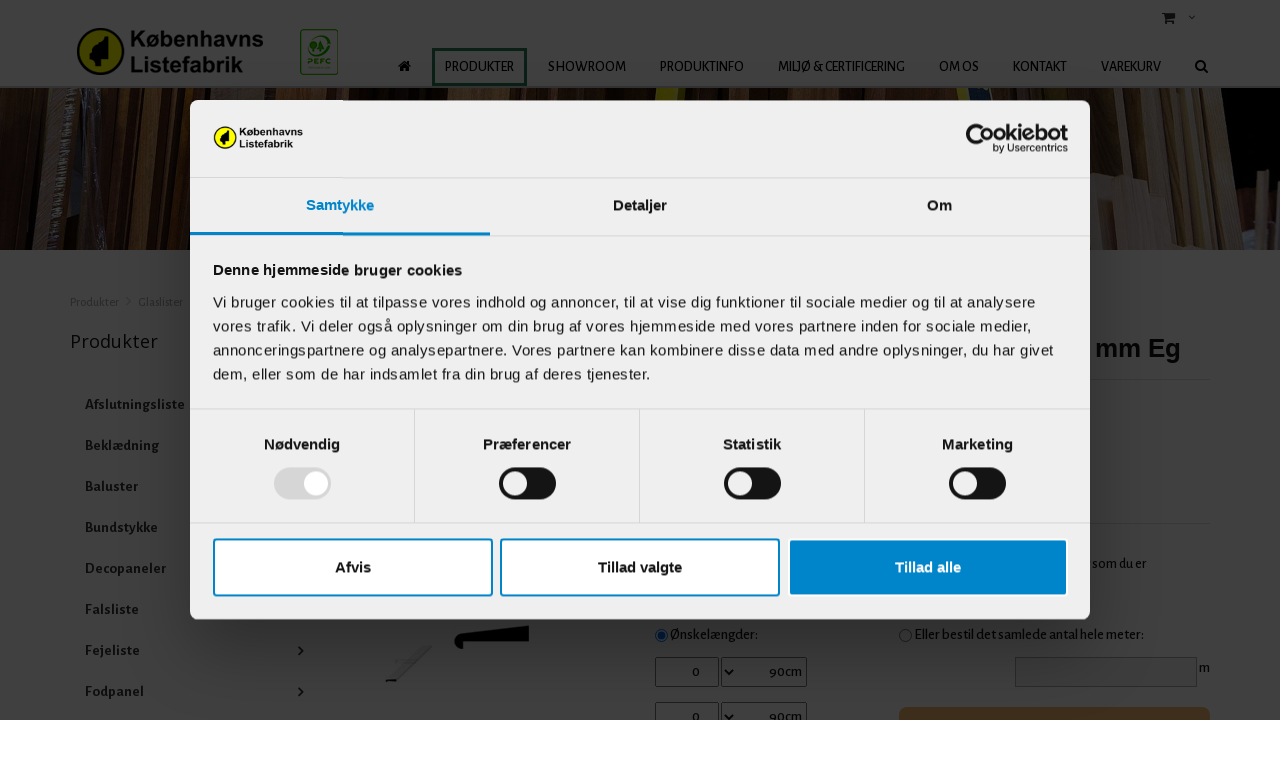

--- FILE ---
content_type: text/html; charset=utf-8
request_url: https://www.kbhlistefabrik.dk/produkter/glaslister/glasfalsliste-m-20-mm-fals-10-x-28-mm-eg
body_size: 14289
content:
<!DOCTYPE html>
<html>
<head>
    <!-- Google Tag Manager -->
    <script>
        (function (w, d, s, l, i) {
            w[l] = w[l] || []; w[l].push(
                { 'gtm.start': new Date().getTime(), event: 'gtm.js' }
            ); var f = d.getElementsByTagName(s)[0],
                j = d.createElement(s), dl = l != 'dataLayer' ? '&l=' + l : ''; j.async = true; j.src =
                    'https://www.googletagmanager.com/gtm.js?id=' + i + dl; f.parentNode.insertBefore(j, f);
        })(window, document, 'script', 'dataLayer', 'GTM-P4C59F7');</script>
    <!-- End Google Tag Manager -->
    <meta http-equiv="content-type" content="text/html; charset=utf-8">
    <title>Glasfalsliste m/ 20 mm fals -  10 x 28 mm Eg</title>
<meta name="generator" content="Dynamicweb 9">
<base href="https://www.kbhlistefabrik.dk/">
<link rel="canonical" href="https://www.kbhlistefabrik.dk/produkter/falsliste/glasfalsliste-m-20-mm-fals-10-x-28-mm-eg">
    <link href="/Files/Templates/Designs/Dwsimple/style.css" rel="stylesheet" type="text/css" media="screen">
    <meta charset="utf-8">
    <title>Produkter</title>
    <meta name="viewport" content="width=device-width, initial-scale=1.0, maximum-scale=1">
    <!-- Facebook Admin -->
    <!-- Essential styles -->
    <link rel="stylesheet" href="//maxcdn.bootstrapcdn.com/bootstrap/3.3.4/css/bootstrap.min.css" type="text/css">
    <link rel="stylesheet" href="//maxcdn.bootstrapcdn.com/font-awesome/4.3.0/css/font-awesome.min.css" type="text/css">
    <link rel="stylesheet" href="//cdnjs.cloudflare.com/ajax/libs/fancybox/2.1.5/jquery.fancybox.min.css" media="screen">
    <!-- Mobile menu styles -->
    <link href="//cdnjs.cloudflare.com/ajax/libs/jasny-bootstrap/3.1.3/css/jasny-bootstrap.min.css" rel="stylesheet" type="text/css" media="screen">
    <!-- Favicon -->
    <link href="/Files/Images/Grafik/favicon.png" rel="icon" type="image/png">
    <!-- Variables -->
    <!--FONT SETTINGS-->
    			<link rel="stylesheet" type="text/css" href="https://fonts.googleapis.com/css?family=Candal:100,200,300,400,500,600,700,800,900">
			<link rel="stylesheet" type="text/css" href="https://fonts.googleapis.com/css?family=Open Sans:100,200,300,400,500,600,700,800,900">
			<link rel="stylesheet" type="text/css" href="https://fonts.googleapis.com/css?family=Arial:100,200,300,400,500,600,700,800,900">
			<link rel="stylesheet" type="text/css" href="https://fonts.googleapis.com/css?family=Alegreya Sans:100,200,300,400,500,600,700,800,900">
    <!-- GENERAL/COLOR SETTINGS -->
    <!-- Template styles -->
    <link id="dwStylesheet" type="text/css" href="/Files/Templates/Designs/Dwsimple/css/DWGlobalStyles.min.css" rel="stylesheet" media="screen">
    <link rel="stylesheet" type="text/css" href="/Files/Templates/Designs/Dwsimple/css/invoice.css">
    <link rel="stylesheet" type="text/css" href="/Files/Templates/Designs/Dwsimple/css/component.css">
    <link rel="stylesheet" type="text/css" href="/Files/Templates/Designs/Dwsimple/css/PicoGeneral.css?v=1.2">
    <link rel="stylesheet" type="text/css" href="/Files/Templates/Designs/Dwsimple/css/KbhListefabrik.css?v=1.2">
    <link rel="stylesheet" href="/Files/Templates/Designs/Dwsimple/css/Print.css" type="text/css" media="print">
    <link type="text/css" href="/Files/Templates/Designs/Dwsimple/css/DWGlobalStylesSite1_auto.min.css?t=@areaUpdated.Ticks" rel="stylesheet">
    <!-- Analytics code -->
    <meta name="google-site-verification" content="6JrlbJnM3F7pVjc2ruSWKC9-1gAEz3Do29NsFKrJ0aE">
    <!-- Segment Pixel - RT Kunde - KBH Listefabrik - DO NOT MODIFY -->
    <script src="https://secure.adnxs.com/seg?add=21077539&t=1" type="text/javascript"></script>
    <!-- End of Segment Pixel -->
    <!-- Adform Tracking Code BEGIN -->
    <script type="text/javascript">
        window._adftrack = Array.isArray(window._adftrack) ? window._adftrack : (window._adftrack ? [window._adftrack] : []);
        window._adftrack.push({
            pm: 1980479
        });
        (function () { var s = document.createElement('script'); s.type = 'text/javascript'; s.async = true; s.src = 'https://track.adform.net/serving/scripts/trackpoint/async/'; var x = document.getElementsByTagName('script')[0]; x.parentNode.insertBefore(s, x); })();
    </script>
    <noscript>
        <p style="margin:0;padding:0;border:0;">
            <img src="https://track.adform.net/Serving/TrackPoint/?pm=1980479" width="1" height="1" alt="">
        </p>
    </noscript>
    <!-- Adform Tracking Code END -->
<script type="text/javascript">
(function(w,d,n) {
w[n]=w[n]||function(name,value){ w[n][name]=value; };
var dwa = d.createElement('script'); dwa.type = 'text/javascript'; dwa.async = 1;
dwa.src = '/Admin/Content/JsLib/dw/dwansta.min.js';
var s = d.getElementsByTagName('script')[0]; s.parentNode.insertBefore(dwa, s);
})(window,document,'analytics');
analytics('sessionID', 'xvwpf3fe4u1ygfupu2t0e1mn');
analytics('pageID', 8566);
analytics('areaID', 1);
analytics('engagement', 0);
</script>
</head>
<body style="" id="sitecontent">
    <!-- Google Tag Manager (noscript) -->
    <noscript>
        <iframe src="https://www.googletagmanager.com/ns.html?id=GTM-P4C59F7" height="0" width="0" style="display:none;visibility:hidden"></iframe>
    </noscript>
    <!-- End Google Tag Manager (noscript) -->
    <!-- only for print-->
    <div id="printOnly">
        <img class="img-responsive dw-logoimage pull-left" src="/Files/Images/Grafik/Forside logo _ pefc.png" alt="Logo">
    </div>
    <!-- MODALS -->
    <div class="modal fade" id="login" tabindex="-1" role="dialog" aria-labelledby="myModalLabel" aria-hidden="true">
        <div class="modal-dialog modal-sm">
            <div class="modal-content">
                <div class="modal-header">
                    <h4 class="modal-title" id="myModalLabel"> </h4>
                </div>
                <form role="form" id="loginform" method="post">
                    <div class="modal-body">
                        <input type="hidden" name="ID" value="8566">
                        <input type="hidden" name="DWExtranetUsernameRemember" value="True">
                        <input type="hidden" name="DWExtranetPasswordRemember" value="True">
                        <div class="form-group">
                            <label for="username">Brugernavn</label>
                            <input type="text" class="form-control" name="username" id="username" placeholder="Brugernavn" value="">
                            <span class="button" id="get-projects">Vis projekter </span>
                        </div>
                        <div class="form-group" id="project-selection" style="display:none">
                            <span>Vælg projekt:</span>
                            <select name="" id="projects-list"></select>
                        </div>
                        <div class="form-group has-error" id="no-project" style="display:none">
                            <span>Du har ingen projekter.</span>
                        </div>
                        <div class="form-group">
                            <label for="password">Kodeord</label>
                            <input type="password" class="form-control" name="password" id="password" placeholder="Kodeord">
                            <p>&nbsp;</p>
                            <a class="pull-left" href="/login?LoginAction=Recovery">Har du glemt dit kodeord?</a>
                            &nbsp;
                        </div>
                    </div>
                    <div class="modal-footer">
                        <div class="row">
                            <div class="col-md-12">
                                <div class="checkbox pull-left">
                                    <label>
                                        <input type="checkbox" name="Autologin" checked="checked" value="True"> Husk mig
                                    </label>
                                </div>
                                <button type="submit" class="btn btn-xs btn-base pull-right">Log ind</button>
                            </div>
                        </div>
                    </div>
                </form>
            </div>
        </div>
    </div>
    <!-- MOBILE MENU -->
    <div id="myNavmenu" class="navmenu navmenu-default navmenu-fixed-left offcanvas">
        <div class="col-sm-12 col-xs-12 offcanvas-col">
        </div>
        <div class="col-sm-12 col-xs-12 offcanvas-col">
                <div class="row offcanvas-row">
                    <div class="col-sm-12 col-xs-12 offcanvas-col">
                        <form method="get" action="Default.aspx">
                            <input type="hidden" name="ID" value='8576'>
                            <div class="input-group">
                                <input type="text" class="form-control search-field typehead" name="search" tabindex="1" placeholder="Søg">
                                <span class="input-group-btn">
                                    <button class="btn btn-primary" type="submit"><i class="fa fa-search"></i></button>
                                </span>
                            </div>
                        </form>
                    </div>
                </div>
                <div class="row offcanvas-row">&nbsp;</div>
                <div class="row offcanvas-row">
                    <div class="col-sm-12 col-xs-12 offcanvas-col">
                            <div class="pull-left">
                                <a href="/login" class="btn btn-sm "><i class="fa fa-sign-in fa-lg"></i> Log ind</a>
                            </div>
                    </div>
                </div>
                <div class="row offcanvas-row">&nbsp;</div>
        </div>
        <div class="row offcanvas-row">
            <div class="col-sm-12 col-xs-12 offcanvas-col">
                <div class="collapse navbar-collapse  " id="bs-example-navbar-collapse-1">
                    <nav id="cbp-hrmenu" class="cbp-hrmenu">
                        <ul id="mobile" class="mobile">
  <li data-depth="1">
    <a href="/forside">Forside</a>
  </li>
  <li data-depth="1">
    <a href="/produkter">Produkter</a>
    <ul class="M1 mobile">
      <li data-depth="2">
        <a href="/produkter/afslutningsliste">Afslutningsliste</a>
      </li>
      <li data-depth="2">
        <a href="/produkter/beklaedning">Beklædning</a>
      </li>
      <li data-depth="2">
        <a href="/produkter/baluster">Baluster</a>
      </li>
      <li data-depth="2">
        <a href="/produkter/bundstykke">Bundstykke</a>
      </li>
      <li data-depth="2">
        <a href="/produkter/decopaneler">Decopaneler</a>
      </li>
      <li data-depth="2">
        <a href="/produkter/falsliste">Falsliste</a>
      </li>
      <li data-depth="2">
        <a href="/produkter/fejeliste">Fejeliste</a>
      </li>
      <li data-depth="2">
        <a href="/produkter/fodpanel">Fodpanel</a>
      </li>
      <li data-depth="2">
        <a href="/produkter/fodpanel-top-bund">Fodpanel top &amp; bund</a>
      </li>
      <li data-depth="2">
        <a href="/produkter/forkantlister">Forkantlister</a>
      </li>
      <li data-depth="2">
        <a href="/produkter/glaslister">Glaslister</a>
      </li>
      <li data-depth="2">
        <a href="/produkter/halvstaf">Halvstaf</a>
      </li>
      <li data-depth="2">
        <a href="/produkter/haandloebere">Håndløbere</a>
      </li>
      <li data-depth="2">
        <a href="/produkter/hjoernelister">Hjørnelister</a>
      </li>
      <li data-depth="2">
        <a href="/produkter/hoevlet-4-sider">Høvlet 4 sider</a>
      </li>
      <li data-depth="2">
        <a href="/produkter/hulkehl">Hulkehl</a>
      </li>
      <li data-depth="2">
        <a href="/produkter/hyldelister">Hyldelister</a>
      </li>
      <li data-depth="2">
        <a href="/produkter/indfatninger">Indfatninger</a>
      </li>
      <li data-depth="2">
        <a href="/produkter/karmtrae">Karmtræ</a>
      </li>
      <li data-depth="2">
        <a href="/produkter/kugle-paa-fod">Kugle på fod</a>
      </li>
      <li data-depth="2">
        <a href="/produkter/kvartstaf">Kvartstaf</a>
      </li>
      <li data-depth="2">
        <a href="/produkter/loesholt">Løsholt</a>
      </li>
      <li data-depth="2">
        <a href="/produkter/maeglere">Mæglere</a>
      </li>
      <li data-depth="2">
        <a href="/produkter/notlister">Notlister</a>
      </li>
      <li data-depth="2">
        <a href="/produkter/panellister">Panellister</a>
      </li>
      <li data-depth="2">
        <a href="/produkter/perlestaf">Perlestaf</a>
      </li>
      <li data-depth="2">
        <a href="/produkter/poste">Poste</a>
      </li>
      <li data-depth="2">
        <a href="/produkter/rammelister">Rammelister</a>
      </li>
      <li data-depth="2">
        <a href="/produkter/rundstok">Rundstok</a>
      </li>
      <li data-depth="2">
        <a href="/produkter/sauna">Sauna</a>
      </li>
      <li data-depth="2">
        <a href="/produkter/skabslister">Skabslister</a>
      </li>
      <li data-depth="2">
        <a href="/produkter/skillelister">Skillelister</a>
      </li>
      <li data-depth="2">
        <a href="/produkter/skurelister">Skurelister</a>
      </li>
      <li data-depth="2">
        <a href="/produkter/skyggelister">Skyggelister</a>
      </li>
      <li data-depth="2">
        <a href="/produkter/sokkel-og-hjoerneklodser">Sokkel- og hjørneklodser</a>
      </li>
      <li data-depth="2">
        <a href="/produkter/sprosser">Sprosser</a>
      </li>
      <li data-depth="2">
        <a href="/produkter/stoebelister">Støbelister</a>
      </li>
      <li data-depth="2">
        <a href="/produkter/stuklister">Stuklister</a>
      </li>
      <li data-depth="2">
        <a href="/produkter/taetningslister">Tætningslister</a>
      </li>
      <li data-depth="2">
        <a href="/produkter/vandnaeser">Vandnæser</a>
      </li>
      <li data-depth="2">
        <a href="/produkter/vaeglister">Væglister</a>
      </li>
      <li data-depth="2">
        <a href="/produkter/vinduesrammer">Vinduesrammer</a>
      </li>
    </ul>
  </li>
  <li data-depth="1">
    <a href="/showroom">Showroom</a>
  </li>
  <li data-depth="1">
    <a href="/produktinfo/produktoversigt">Produktinfo</a>
    <ul class="M1 mobile">
      <li data-depth="2">
        <a href="/produktinfo/produktoversigt">Produktoversigt</a>
      </li>
      <li data-depth="2">
        <a href="/produktinfo/katalog">Katalog</a>
      </li>
      <li data-depth="2">
        <a href="/produktinfo/terrassebraedder">Terrassebrædder</a>
      </li>
      <li data-depth="2">
        <a href="/produktinfo/decopaneler">Decopaneler</a>
      </li>
      <li data-depth="2">
        <a href="/produktinfo/formlux">Formlux</a>
      </li>
      <li data-depth="2">
        <a href="/produktinfo/buede-indfatninger">Buede indfatninger</a>
      </li>
      <li data-depth="2">
        <a href="/produktinfo/hoeje-vaegpaneler">Høje vægpaneler</a>
      </li>
      <li data-depth="2">
        <a href="/produktinfo/hoeje-vaegpaneler-diy">Høje vægpaneler DIY</a>
      </li>
      <li data-depth="2">
        <a href="/produktinfo/radiatorskjulere">Radiatorskjulere</a>
      </li>
      <li data-depth="2">
        <a href="/produktinfo/trappeartikler">Trappeartikler</a>
      </li>
      <li data-depth="2">
        <a href="/produktinfo/faerdiggrundede-lister">Færdiggrundede lister</a>
      </li>
      <li data-depth="2">
        <a href="/produktinfo/hvidmalede-lister">Hvidmalede lister</a>
      </li>
      <li data-depth="2">
        <a href="/produktinfo/traegulve">Trægulve</a>
        <ul class="M2 mobile">
          <li data-depth="3">
            <a href="/produktinfo/traegulve/fyrplank-gulv">Fyrplank Gulv</a>
          </li>
          <li data-depth="3">
            <a href="/produktinfo/traegulve/tysk-3-stav-eg">Tysk 3-Stav EG</a>
          </li>
          <li data-depth="3">
            <a href="/produktinfo/traegulve/spotpris-traegulv-i-eg">SPOTPRIS: Trægulv i EG</a>
          </li>
        </ul>
      </li>
      <li data-depth="2">
        <a href="/produktinfo/liste-leksikon">Liste-leksikon</a>
      </li>
      <li data-depth="2">
        <a href="/produktinfo/designboard">Designboard</a>
      </li>
      <li data-depth="2">
        <a href="/produktinfo/maskinsnedkeri-alt-i-specialopgaver">Maskinsnedkeri / Alt i Specialopgaver</a>
      </li>
      <li data-depth="2">
        <a href="/produktinfo/haardttrae">Hårdttræ</a>
      </li>
      <li data-depth="2">
        <a href="/produktinfo/bestilling-hoeje-fodpaneler">Bestilling - høje fodpaneler</a>
      </li>
      <li data-depth="2">
        <a href="/produktinfo/isenkram">Isenkram</a>
      </li>
      <li data-depth="2">
        <a href="/produktinfo/bordplader">Bordplader</a>
      </li>
      <li data-depth="2">
        <a href="/produktinfo/tidligere-projekter">Tidligere projekter</a>
      </li>
      <li data-depth="2">
        <a href="/produktinfo/vejledning-til-maling">Vejledning til maling</a>
      </li>
    </ul>
  </li>
  <li data-depth="1">
    <a href="/miljoe-certificering">Miljø &amp; Certificering</a>
  </li>
  <li data-depth="1">
    <a href="/om-os/om-listefabrikken">Om os</a>
    <ul class="M1 mobile">
      <li data-depth="2">
        <a href="/om-os/om-listefabrikken">Om Listefabrikken</a>
      </li>
      <li data-depth="2">
        <a href="/om-os/handelsbetingelser">Handelsbetingelser</a>
      </li>
      <li data-depth="2">
        <a href="/om-os/haandtering">Håndtering</a>
      </li>
      <li data-depth="2">
        <a href="/om-os/koeb-i-webshoppen">Køb i webshoppen</a>
      </li>
      <li data-depth="2">
        <a href="/om-os/cookies">Cookies</a>
      </li>
      <li data-depth="2">
        <a href="/om-os/code-of-conduct">Code of Conduct</a>
      </li>
    </ul>
  </li>
  <li data-depth="1">
    <a href="/kontakt/kontakt-os">Kontakt</a>
    <ul class="M1 mobile">
      <li data-depth="2">
        <a href="/kontakt/kontakt-os">Kontakt os</a>
      </li>
      <li data-depth="2">
        <a href="/kontakt/besoeg-os-i-butikken">Besøg os i butikken</a>
      </li>
      <li data-depth="2">
        <a href="/kontakt/medarbejdere">Medarbejdere</a>
      </li>
    </ul>
  </li>
  <li data-depth="1">
    <a href="/varekurv">Varekurv</a>
  </li>
  <li data-depth="1">
    <a href="/bestillinger">Min konto</a>
    <ul class="M1 mobile">
      <li data-depth="2">
        <a href="/bestillinger">Bestillinger</a>
      </li>
      <li data-depth="2">
        <a href="/ret-bruger-profil">Ret bruger profil</a>
      </li>
      <li data-depth="2">
        <a href="/se-bruger-profil">Se bruger profil</a>
      </li>
    </ul>
  </li>
</ul>
                    </nav>
                </div>
            </div>
        </div>
    </div>
    <!-- HEADER AND CONTENT-->
    <div class="body-wrap shad fluid">
        <!-- HEADER -->
        <div id="divHeaderWrapper">
            <header class="header-alpha header-cover">
                <!-- TOP HEADER -->
                    <div class="top-header">
                        <div class="container">
                            <div class="row">
                                <div class="col-md-6 logobox">
                                </div>
                                <div class="col-md-6 logobox">
                                    <nav class="top-header-menu hidden-sm hidden-xs">
                                        <ul class="top-menu">
                                            <!-- Ecommerce user menu -->
                                                    <li><a href="#" data-toggle="modal" data-target="#login"> </a></li>
                                                    <li></li>
                                            <!-- Ecommerce Cart -->
                                                <li class="dropdown animate-hover" data-animate="animated fadeInUp">
                                                    <a href="/varekurv" title="" id="minipagecart" class="dw-minicart"><i class="fa fa-shopping-cart fa-lg"></i>  <span></span></a>
                                                    <ul class="sub-menu">
                                                        <li id="minicart">
                                                                    <div class="dropdown-cart">
                <span class="cart-items">Din kurv er tom.</span>
        </div>
                                                        </li>
                                                    </ul>
                                                </li>
                                            <!-- Language picker -->
                                        </ul>
                                    </nav>
                                </div>
                            </div>
                        </div>
                    </div>
                <!-- MAIN NAV -->
                <div id="navOne" class="navbar navbar-wp  navbar-fixed affix-top" role="navigation" data-spy="affix" data-offset-top="44" data-offset-bottom="300">
                    <div class="container">
                            <div class="navbar-header pull-left">
                                <div class="hidden-sm hidden-xs">
                                    <a href="/forside" class="brand">
                                                <img class="img-responsive dw-logoimage pull-left" src="/Files/Images/Grafik/Forside logo _ pefc.png" alt="Logo">
                                    </a>
                                </div>
                            </div>
                            <!-- Small screen header -->
                            <div class="hidden-md hidden-lg row">
                                <div class="dw-header-sm">
                                    <div class="pull-left menu-icon">
                                        <button type="button" class="btn bars" data-toggle="offcanvas" data-target="#myNavmenu" data-canvas="body">
                                            <i class="fa fa-bars fa-lg"></i>
                                        </button>
                                        &nbsp;&nbsp;&nbsp;
                                    </div>
                                    <div>
                                        <div class="col-sm-7 col-xs-9 offcanvas-col mobilelogo">
                                            <a href="/forside" class="brand">
                                                    <div class="img-responsive dw-offsetmenu-logo pull-left">
                                                            <img src="/Files/Images/Grafik/Forside logo _ pefc.png" alt="Logo img-responsive">
                                                    </div>
                                            </a>
                                        </div>
                                    </div>
                                        <div class="pull-right">
                                            <ul class="top-menu">
                                                <li>
                                                    <a href="/varekurv" title="" class="btn xbtn-sm xbtn-base dw-minicart" id="minipagecart-button"><i class="fa fa-shopping-cart fa-lg"></i><strong>  <span class="amount"></span></strong></a>
                                                    <ul class="sub-menu hidden-xs">
                                                        <li id="smallscreen-minicart">
                                                                    <div class="dropdown-cart">
                <span class="cart-items">Din kurv er tom.</span>
        </div>
                                                        </li>
                                                    </ul>
                                                </li>
                                            </ul>
                                        </div>
                                            <div class="hidden-xs pull-right sign-in-button">
                                                <a href="/login" class="btn xbtn-sm xbtn-base"><i class="fa fa-sign-in fa-lg"></i></a>
                                                &nbsp;
                                            </div>
                                </div>
                            </div>
                            <!-- Big screen header -->
                            <div class="navbar-navigation">
                                <div class="hidden-sm hidden-xs">
                                    <nav class="col-md-10 col-sm-10 col-xs-10 p-0 navbar-collapse collapse navbar-right">
                                        <ul class="nav navbar-nav" id="topnavigation">
  <li onclick="" class=" hover-submenu dw-navbar-button">
    <a class="hover-submenu" id="homemenubtn" href="/forside">Forside</a>
  </li>
  <li onclick="" class=" hover-submenu dw-navbar-button active ">
    <a class="hover-submenu" href="/produkter">Produkter</a>
    <ul style="display:none" class="M1 submenu active ">
      <li onclick="" class="">
        <a href="/produkter/afslutningsliste">Afslutningsliste</a>
      </li>
      <li onclick="" class="">
        <a href="/produkter/beklaedning">Beklædning</a>
      </li>
      <li onclick="" class="">
        <a href="/produkter/baluster">Baluster</a>
      </li>
      <li onclick="" class="">
        <a href="/produkter/bundstykke">Bundstykke</a>
      </li>
      <li onclick="" class="">
        <a href="/produkter/decopaneler">Decopaneler</a>
      </li>
      <li onclick="" class="">
        <a href="/produkter/falsliste">Falsliste</a>
      </li>
      <li onclick="" class="">
        <a href="/produkter/fejeliste">Fejeliste</a>
      </li>
      <li onclick="" class="">
        <a href="/produkter/fodpanel">Fodpanel</a>
      </li>
      <li onclick="" class="">
        <a href="/produkter/fodpanel-top-bund">Fodpanel top & bund</a>
      </li>
      <li onclick="" class="">
        <a href="/produkter/forkantlister">Forkantlister</a>
      </li>
      <li onclick="" class=" active ">
        <a href="/produkter/glaslister">Glaslister</a>
      </li>
      <li onclick="" class="">
        <a href="/produkter/halvstaf">Halvstaf</a>
      </li>
      <li onclick="" class="">
        <a href="/produkter/haandloebere">Håndløbere</a>
      </li>
      <li onclick="" class="">
        <a href="/produkter/hjoernelister">Hjørnelister</a>
      </li>
      <li onclick="" class="">
        <a href="/produkter/hoevlet-4-sider">Høvlet 4 sider</a>
      </li>
      <li onclick="" class="">
        <a href="/produkter/hulkehl">Hulkehl</a>
      </li>
      <li onclick="" class="">
        <a href="/produkter/hyldelister">Hyldelister</a>
      </li>
      <li onclick="" class="">
        <a href="/produkter/indfatninger">Indfatninger</a>
      </li>
      <li onclick="" class="">
        <a href="/produkter/karmtrae">Karmtræ</a>
      </li>
      <li onclick="" class="">
        <a href="/produkter/kugle-paa-fod">Kugle på fod</a>
      </li>
      <li onclick="" class="">
        <a href="/produkter/kvartstaf">Kvartstaf</a>
      </li>
      <li onclick="" class="">
        <a href="/produkter/loesholt">Løsholt</a>
      </li>
      <li onclick="" class="">
        <a href="/produkter/maeglere">Mæglere</a>
      </li>
      <li onclick="" class="">
        <a href="/produkter/notlister">Notlister</a>
      </li>
      <li onclick="" class="">
        <a href="/produkter/panellister">Panellister</a>
      </li>
      <li onclick="" class="">
        <a href="/produkter/perlestaf">Perlestaf</a>
      </li>
      <li onclick="" class="">
        <a href="/produkter/poste">Poste</a>
      </li>
      <li onclick="" class="">
        <a href="/produkter/rammelister">Rammelister</a>
      </li>
      <li onclick="" class="">
        <a href="/produkter/rundstok">Rundstok</a>
      </li>
      <li onclick="" class="">
        <a href="/produkter/sauna">Sauna</a>
      </li>
      <li onclick="" class="">
        <a href="/produkter/skabslister">Skabslister</a>
      </li>
      <li onclick="" class="">
        <a href="/produkter/skillelister">Skillelister</a>
      </li>
      <li onclick="" class="">
        <a href="/produkter/skurelister">Skurelister</a>
      </li>
      <li onclick="" class="">
        <a href="/produkter/skyggelister">Skyggelister</a>
      </li>
      <li onclick="" class="">
        <a href="/produkter/sokkel-og-hjoerneklodser">Sokkel- og hjørneklodser</a>
      </li>
      <li onclick="" class="">
        <a href="/produkter/sprosser">Sprosser</a>
      </li>
      <li onclick="" class="">
        <a href="/produkter/stoebelister">Støbelister</a>
      </li>
      <li onclick="" class="">
        <a href="/produkter/stuklister">Stuklister</a>
      </li>
      <li onclick="" class="">
        <a href="/produkter/taetningslister">Tætningslister</a>
      </li>
      <li onclick="" class="">
        <a href="/produkter/vandnaeser">Vandnæser</a>
      </li>
      <li onclick="" class="">
        <a href="/produkter/vaeglister">Væglister</a>
      </li>
      <li onclick="" class="">
        <a href="/produkter/vinduesrammer">Vinduesrammer</a>
      </li>
    </ul>
  </li>
  <li onclick="" class=" hover-submenu dw-navbar-button">
    <a class="hover-submenu" href="/showroom">Showroom</a>
  </li>
  <li onclick="" class=" hover-submenu dw-navbar-button">
    <a class="hover-submenu" href="/produktinfo/produktoversigt">Produktinfo</a>
    <ul style="display:none" class="M1 submenu">
      <li onclick="" class="">
        <a href="/produktinfo/produktoversigt">Produktoversigt</a>
      </li>
      <li onclick="" class="">
        <a href="/produktinfo/katalog">Katalog</a>
      </li>
      <li onclick="" class="">
        <a href="/produktinfo/terrassebraedder">Terrassebrædder</a>
      </li>
      <li onclick="" class="">
        <a href="/produktinfo/decopaneler">Decopaneler</a>
      </li>
      <li onclick="" class="">
        <a href="/produktinfo/formlux">Formlux</a>
      </li>
      <li onclick="" class="">
        <a href="/produktinfo/buede-indfatninger">Buede indfatninger</a>
      </li>
      <li onclick="" class="">
        <a href="/produktinfo/hoeje-vaegpaneler">Høje vægpaneler</a>
      </li>
      <li onclick="" class="">
        <a href="/produktinfo/hoeje-vaegpaneler-diy">Høje vægpaneler DIY</a>
      </li>
      <li onclick="" class="">
        <a href="/produktinfo/radiatorskjulere">Radiatorskjulere</a>
      </li>
      <li onclick="" class="">
        <a href="/produktinfo/trappeartikler">Trappeartikler</a>
      </li>
      <li onclick="" class="">
        <a href="/produktinfo/faerdiggrundede-lister">Færdiggrundede lister</a>
      </li>
      <li onclick="" class="">
        <a href="/produktinfo/hvidmalede-lister">Hvidmalede lister</a>
      </li>
      <li onclick="" class="">
        <a href="/produktinfo/traegulve">Trægulve</a>
        <ul style="" class="M2 submenu">
          <li onclick="" class="">
            <a href="/produktinfo/traegulve/fyrplank-gulv">Fyrplank Gulv</a>
          </li>
          <li onclick="" class="">
            <a href="/produktinfo/traegulve/tysk-3-stav-eg">Tysk 3-Stav EG</a>
          </li>
          <li onclick="" class="">
            <a href="/produktinfo/traegulve/spotpris-traegulv-i-eg">SPOTPRIS: Trægulv i EG</a>
          </li>
        </ul>
      </li>
      <li onclick="" class="">
        <a href="/produktinfo/liste-leksikon">Liste-leksikon</a>
      </li>
      <li onclick="" class="">
        <a href="/produktinfo/designboard">Designboard</a>
      </li>
      <li onclick="" class="">
        <a href="/produktinfo/maskinsnedkeri-alt-i-specialopgaver">Maskinsnedkeri / Alt i Specialopgaver</a>
      </li>
      <li onclick="" class="">
        <a href="/produktinfo/haardttrae">Hårdttræ</a>
      </li>
      <li onclick="" class="">
        <a href="/produktinfo/bestilling-hoeje-fodpaneler">Bestilling - høje fodpaneler</a>
      </li>
      <li onclick="" class="">
        <a href="/produktinfo/isenkram">Isenkram</a>
      </li>
      <li onclick="" class="">
        <a href="/produktinfo/bordplader">Bordplader</a>
      </li>
      <li onclick="" class="">
        <a href="/produktinfo/tidligere-projekter">Tidligere projekter</a>
      </li>
      <li onclick="" class="">
        <a href="/produktinfo/vejledning-til-maling">Vejledning til maling</a>
      </li>
    </ul>
  </li>
  <li onclick="" class=" hover-submenu dw-navbar-button">
    <a class="hover-submenu" href="/miljoe-certificering">Miljø & Certificering</a>
  </li>
  <li onclick="" class=" hover-submenu dw-navbar-button">
    <a class="hover-submenu" href="/om-os/om-listefabrikken">Om os</a>
    <ul style="display:none" class="M1 submenu">
      <li onclick="" class="">
        <a href="/om-os/om-listefabrikken">Om Listefabrikken</a>
      </li>
      <li onclick="" class="">
        <a href="/om-os/handelsbetingelser">Handelsbetingelser</a>
      </li>
      <li onclick="" class="">
        <a href="/om-os/haandtering">Håndtering</a>
      </li>
      <li onclick="" class="">
        <a href="/om-os/koeb-i-webshoppen">Køb i webshoppen</a>
      </li>
      <li onclick="" class="">
        <a href="/om-os/cookies">Cookies</a>
      </li>
      <li onclick="" class="">
        <a href="/om-os/code-of-conduct">Code of Conduct</a>
      </li>
    </ul>
  </li>
  <li onclick="" class=" hover-submenu dw-navbar-button">
    <a class="hover-submenu" href="/kontakt/kontakt-os">Kontakt</a>
    <ul style="display:none" class="M1 submenu">
      <li onclick="" class="">
        <a href="/kontakt/kontakt-os">Kontakt os</a>
      </li>
      <li onclick="" class="">
        <a href="/kontakt/besoeg-os-i-butikken">Besøg os i butikken</a>
      </li>
      <li onclick="" class="">
        <a href="/kontakt/medarbejdere">Medarbejdere</a>
      </li>
    </ul>
  </li>
  <li onclick="" class=" hover-submenu dw-navbar-button">
    <a class="hover-submenu" href="/varekurv">Varekurv</a>
  </li>
</ul>
                                        <!-- Extra navigation when no header is shown -->
                                                <ul class="nav navbar-nav">
                                                    <li class="dropdown dropdown-aux animate-click dw-navbar-button" data-animate-in="animated bounceInUp" data-animate-out="animated fadeOutDown" style="z-index:500;">
                                                        <a href="#" class="dropdown-toggle" data-toggle="dropdown"><i class="fa fa-search"></i><span></span></a>
                                                        <ul class="dropdown-menu dropdown-menu-user animate-wr">
                                                            <li id="dropdownForm">
                                                                <div class="dropdown-form">
                                                                    <form class="form-light p-15" role="form" method="get" action="Default.aspx">
                                                                        <input type="hidden" name="ID" value='8576'>
                                                                        <div class="input-group">
                                                                            <input type="text" class="form-control search-field typehead" name="search" placeholder="Søg efter produkt">
                                                                            <span class="input-group-btn">
                                                                                <button class="btn btn-base" type="submit"><i class="fa fa-search"></i></button>
                                                                            </span>
                                                                        </div>
                                                                    </form>
                                                                </div>
                                                            </li>
                                                        </ul>
                                                    </li>
                                                </ul>
                                    </nav>
                                </div>
                            </div>
                    </div>
                </div>
                        <div class="container-fluid dw-header-image hidden-sm hidden-xs" style="height: 250px; overflow:hidden;">
                            <div class="row">
                                <section id="header-image" class="carousel carousel-1  fluid " style="height: 250px !important; background-repeat:no-repeat; background: url('/Admin/Public/Getimage.ashx?width=1920&amp;compression=75&amp;Crop=5&amp;image=/Files/Images/Kbh listefabrikken/TopBanner/Lister-banner.jpg') no-repeat; background-size: cover !important; background-repeat:no-repeat; background-color: #5E5E5E;"></section>
                            </div>
                        </div>
            </header>
        </div>
        <!-- MAIN CONTENT -->
        <div id="contentPH">
	<div class="pg-opt pin white">
		<div class="container">
			<div class="row">
				<div class="col-lg-9 col-md-9 col-sm-12 col-xs-12">
					<ul class="breadcrumb  dw-breadcrumb" id="breadcrumb">
  <li>
    <a href="/produkter">Produkter</a>
  </li>
  <li>
    <a href="/produkter/glaslister">Glaslister</a>
  </li>
</ul>
				</div>
			</div>
		</div>
	</div>
<section class="slice white animate-hover-slide">
	<div class="container">
		<div class="row">
				<div class="col-md-3 hidden-sm hidden-xs">
					<div class="widget">
						<h3 class="dw-section-title dw-section-title-small top-title"><span>Produkter</span></h3>
						&nbsp;
						<ul class="dw-categories" id="leftnavigation">
  <li class=""><a href="/produkter/afslutningsliste">Afslutningsliste<span></span></a></li>
  <li class=""><a href="/produkter/beklaedning">Beklædning<span></span></a></li>
  <li class=""><a href="/produkter/baluster">Baluster<span></span></a></li>
  <li class=""><a href="/produkter/bundstykke">Bundstykke<span></span></a></li>
  <li class=""><a href="/produkter/decopaneler">Decopaneler<span></span></a></li>
  <li class=""><a href="/produkter/falsliste">Falsliste<span></span></a></li>
  <li class=""><a href="/produkter/fejeliste">Fejeliste<span></span></a></li>
  <li class=""><a href="/produkter/fodpanel">Fodpanel<span></span></a></li>
  <li class=""><a href="/produkter/fodpanel-top-bund">Fodpanel top & bund<span></span></a></li>
  <li class=""><a href="/produkter/forkantlister">Forkantlister<span></span></a></li>
  <li class="list-active"><a href="/produkter/glaslister">Glaslister<span></span></a></li>
  <li class=""><a href="/produkter/halvstaf">Halvstaf<span></span></a></li>
  <li class=""><a href="/produkter/haandloebere">Håndløbere<span></span></a></li>
  <li class=""><a href="/produkter/hjoernelister">Hjørnelister<span></span></a></li>
  <li class=""><a href="/produkter/hoevlet-4-sider">Høvlet 4 sider<span></span></a></li>
  <li class=""><a href="/produkter/hulkehl">Hulkehl<span></span></a></li>
  <li class=""><a href="/produkter/hyldelister">Hyldelister<span></span></a></li>
  <li class=""><a href="/produkter/indfatninger">Indfatninger<span></span></a></li>
  <li class=""><a href="/produkter/karmtrae">Karmtræ<span></span></a></li>
  <li class=""><a href="/produkter/kugle-paa-fod">Kugle på fod<span></span></a></li>
  <li class=""><a href="/produkter/kvartstaf">Kvartstaf<span></span></a></li>
  <li class=""><a href="/produkter/loesholt">Løsholt<span></span></a></li>
  <li class=""><a href="/produkter/maeglere">Mæglere<span></span></a></li>
  <li class=""><a href="/produkter/notlister">Notlister<span></span></a></li>
  <li class=""><a href="/produkter/panellister">Panellister<span></span></a></li>
  <li class=""><a href="/produkter/perlestaf">Perlestaf<span></span></a></li>
  <li class=""><a href="/produkter/poste">Poste<span></span></a></li>
  <li class=""><a href="/produkter/rammelister">Rammelister<span></span></a></li>
  <li class=""><a href="/produkter/rundstok">Rundstok<span></span></a></li>
  <li class=""><a href="/produkter/sauna">Sauna<span></span></a></li>
  <li class=""><a href="/produkter/skabslister">Skabslister<span></span></a></li>
  <li class=""><a href="/produkter/skillelister">Skillelister<span></span></a></li>
  <li class=""><a href="/produkter/skurelister">Skurelister<span></span></a></li>
  <li class=""><a href="/produkter/skyggelister">Skyggelister<span></span></a></li>
  <li class=""><a href="/produkter/sokkel-og-hjoerneklodser">Sokkel- og hjørneklodser<span></span></a></li>
  <li class=""><a href="/produkter/sprosser">Sprosser<span></span></a></li>
  <li class=""><a href="/produkter/stoebelister">Støbelister<span></span></a></li>
  <li class=""><a href="/produkter/stuklister">Stuklister<span></span></a></li>
  <li class=""><a href="/produkter/taetningslister">Tætningslister<span></span></a></li>
  <li class=""><a href="/produkter/vandnaeser">Vandnæser<span></span></a></li>
  <li class=""><a href="/produkter/vaeglister">Væglister<span></span></a></li>
  <li class=""><a href="/produkter/vinduesrammer">Vinduesrammer<span></span></a></li>
</ul>
					</div>
					<p>&nbsp;</p>
				</div>
			<div class="col-md-9 col-sm-12 col-xs-12">
				<div class="row" id="maincontent"><div class="row">
	<div class="col-md-12">
	</div>
</div>
<div class="row">
	<div class="col-md-12">
<script type="text/javascript">
	/* CLASSES */
	function VariantGroup(id, name) { this.Id = id; this.Name = name; this.Options = []; }
	function VariantOption(id, name) { this.Id = id; this.Name = name; }
	function VariantCombination(id) { this.Id = id; }
	function VariantSelector() { this.Groups = []; this.Combinations = []; }
	/* FUNCTIONS */
	function ByGroupOrder(varid) {
		var vars = [];
		for (g = 0; g < Selector.Groups.length; g++) {
			for (o = 0; o < Selector.Groups[g].Options.length; o++) {
				for (v = 0; v < varid.length; v++) {
					if (Selector.Groups[g].Options[o].Id == varid[v]) {
						vars.push(varid[v]);
					}
				}
			}
		}
		return vars;
	}
	function PresetCombo(combono, value) {
		document.getElementById('COMBO' + combono).value = value;
		UpdateCombo(combono);
	}
	function CombinationExist(query) {
		found = false;
		for (ci = 0; ci < Selector.Combinations.length; ci++) {
			combis = Selector.Combinations[ci].Id.split(".");
			queryfoundincombination = true;
			for (q = 0; q < query.length; q++) {
				queryitemfoundincombination = false;
				for (cs = 0; cs < combis.length; cs++) {
					if (combis[cs] == query[q]) queryitemfoundincombination = true;
				}
				if (!queryitemfoundincombination) queryfoundincombination = false;
			}
			if (queryfoundincombination) found = true;
		}
		return found;
	}
	function FillCombo(combono) {
		ClearCombo(combono);
		var op = document.createElement("option");
		op.text = "Vælg variant";
		op.value = "";
		document.getElementById('COMBO' + combono).options.add(op);
		for (i = 0; i < Selector.Groups[combono].Options.length; i++) {
			option = Selector.Groups[combono].Options[i];
			includeoption = true;
			curcombination = [];
			for (g = 0; g < combono; g++) {
				curcombination.push(document.getElementById('COMBO' + g).value);
			}
			curcombination.push(option.Id);
			includeoption = CombinationExist(curcombination);
			if (includeoption) {
				var op = document.createElement("option");
				op.text = option.Name;
				op.value = option.Id;
				document.getElementById('COMBO' + combono).options.add(op);
				document.getElementById('COMBO' + combono).disabled = false;
			}
		}
	}
	function ClearCombo(combono) {
		while (document.getElementById('COMBO' + combono).options.length > 0) {
			document.getElementById('COMBO' + combono).options[0] = null;
		}
		document.getElementById('COMBO' + combono).disabled = true;
	}
	function SetSpinner(){
		var opts = {
			lines: 9, // The number of lines to draw
			length: 0, // The length of each line
			width: 10, // The line thickness
			radius: 18, // The radius of the inner circle
			corners: 1, // Corner roundness (0..1)
			rotate: 0, // The rotation offset
			direction: 1, // 1: clockwise, -1: counterclockwise
			color: '#000', // #rgb or #rrggbb or array of colors
			speed: 1, // Rounds per second
			trail: 35, // Afterglow percentage
			shadow: false, // Whether to render a shadow
			hwaccel: false, // Whether to use hardware acceleration
			className: 'spinner', // The CSS class to assign to the spinner
			zIndex: 2e9, // The z-index (defaults to 2000000000)
			top: '50%', // Top position relative to parent
			left: '50%' // Left position relative to parent
		};
		var target = document.getElementById('productinfo');
		spinner = new Spinner(opts).spin(target);
	}
	function UpdateCombo(combono) {
		if (combono < Selector.Groups.length - 1) {
			if (document.getElementById('COMBO' + combono).value != "") FillCombo((combono + 1));
			if (combono > -1) {
				fromcombo = (document.getElementById('COMBO' + combono).value == "") ? combono + 1 : combono + 2;
				for (c = fromcombo; c < Selector.Groups.length; c++) {
					ClearCombo(c);
				}
			}
		}
		else {
			if (!presetting && (document.getElementById('COMBO' + (Selector.Groups.length - 1)).value != "")) {
				id = "";
				for (c = 0; c < Selector.Groups.length; c++) {
					id += (c == 0) ? document.getElementById('COMBO' + c).value : "." + document.getElementById('COMBO' + c).value;
				}
				//Spinner
				SetSpinner();
				var groupid = '';
				if ('2218' != '') {
					groupid = '&GroupID=2218';
				}
				location.href = '/Default.aspx?ID=8566' + groupid + '&ProductID=1528&VariantID=' + id;
			}
		}
	}
	function UpdateCart() {
		document.getElementById('minipagecart').className = " dw-minicart-update";
	}
</script>
<div class="col-md-12 col-sm-12 col-xs-12">
    <div class="row product">
        <div class="col-md-4 col-sm-6 col-xs-12">
            <div class="product-gallery">
                <!-- Discount sticker -->
                <div id="primary-image">
                    <img id="imageresource"
                         src="https://cdn.kbhlistefabrik.dk/Perfion/Image.aspx?id=660721aa-2222-4da0-ae8b-926064194ac5&size=500x500"
                         class="img-responsive"
                         alt="10 x 28 mm Eg - Glasfalsliste m/ 20 mm fals"
                         title="10 x 28 mm Eg - Glasfalsliste m/ 20 mm fals"
                         data-image="https://cdn.kbhlistefabrik.dk/Perfion/Image.aspx?id=660721aa-2222-4da0-ae8b-926064194ac5&size=700x700" />
                </div>
                <div>
                    <div>
                            <div class="thumbnail-images">
                                    <div class="image-thumbnail">
                                        <img src="https://cdn.kbhlistefabrik.dk/Perfion/Image.aspx?id=660721aa-2222-4da0-ae8b-926064194ac5&size=75x75"
                                             alt="10 x 28 mm Eg - Glasfalsliste m/ 20 mm fals"
                                             title="10 x 28 mm Eg - Glasfalsliste m/ 20 mm fals"
                                             data-image="https://cdn.kbhlistefabrik.dk/Perfion/Image.aspx?id=660721aa-2222-4da0-ae8b-926064194ac5&size=500x500"
                                             data-imagezoom="https://cdn.kbhlistefabrik.dk/Perfion/Image.aspx?id=660721aa-2222-4da0-ae8b-926064194ac5&size=700x700" />
                                    </div>
                                                                    <div class="image-thumbnail">
                                        <img src="https://cdn.kbhlistefabrik.dk/Perfion/Image.aspx?id=804a1ef6-440d-496d-8bf7-18cee1d1a432&size=75x75"
                                             alt="10 x 28 mm Eg - Glasfalsliste m/ 20 mm fals"
                                             title="10 x 28 mm Eg - Glasfalsliste m/ 20 mm fals"
                                             data-image="https://cdn.kbhlistefabrik.dk/Perfion/Image.aspx?id=804a1ef6-440d-496d-8bf7-18cee1d1a432&size=500x500"
                                             data-imagezoom="https://cdn.kbhlistefabrik.dk/Perfion/Image.aspx?id=804a1ef6-440d-496d-8bf7-18cee1d1a432&size=700x700" />
                                    </div>
                            </div>
                    </div>
                </div>
            </div>
        </div>
        <div class="col-md-8 col-sm-6 col-xs-12">
            <form name="1528" id="1528" method="post" action="/Default.aspx">
                <input type="hidden" name="ProductURL" id="ProductURL" value="" />
<input type="hidden" name="CartCmd" id="CartCmd" value="add" />
<input type="hidden" name="ProductID" id="ProductID" value="1528" />
<input type="hidden" name="VariantID" id="VariantID" value="" />
<input type="hidden" name="UnitID" id="UnitID" value="" />
<input type="hidden" name="wishListID" id="wishListID" value="0" />
                <div class="product-info" vocab="http://schema.org/" typeof="Product" id="productinfo">
                    <h1><span property="name">Glasfalsliste m/ 20 mm fals - 10 x 28 mm Eg</span> </h1>
                    <hr />
                    <h2 style="font-size:18px;"></h2>
                    <span class="clearfix"></span>
                    <div property="description" id="description">
                    </div>
                    <span class="clearfix"></span>
                    <!-- DYNAMIC VARIANT OPTION -->
                    <div id="productvariants">
                        <!-- SELECTOR MAIN -->
                        <script type="text/javascript">
							var presetting = true;
							var VariantID = "";
							var VariantOptions = VariantID.split('.');
							var Page = "/Default.aspx?ID=8566&ProductID=1528";
							var Selector = new VariantSelector();
                        </script>
                        <script type="text/javascript">
                        </script>
                        <script type="text/javascript">
                        </script>
                        <script type="text/javascript">
                            if (Selector.Groups.length > 0) {
                                for (g = 0; g < Selector.Groups.length; g++) {
                                    document.write("<br><b>" + Selector.Groups[g].Name + "</b><br>");
                                    document.write("<select id='COMBO" + g + "' style='width:40%' onchange=\"UpdateCombo(" + g + ");\">\n</select><br>\n");
                                }
                                FillCombo(0);
                                for (vo = 0; vo < VariantOptions.length; vo++) {
                                    PresetCombo(vo, VariantOptions[vo]);
                                }
                                presetting = false;
                            }
                        </script>
                    </div>
                    <div property="offers" typeof="Offer">
                        <div class="row">
                            <span class="clearfix"></span>
                            <div class="product-short-info" style="display: flex;">
                                <div class="col-md-5 col-sm-5 col-xs-5">
                                    <div>
                                            <p class="dimension1"><span class="dimension-title">Tykkelse : </span><span class="dimension-value">8mm</span></p>
                                            <p class="dimension2"><span class="dimension-title">Bredde/højde :  </span><span class="dimension-value">25mm</span></p>
                                    </div>
                                    <div class="">
                                        <p class="description-1">10 x 28 mm Eg</p>
                                        <p class="description-2">Glasfalsliste m/ 20 mm fals</p>
                                    </div>
                                    <div class="">
                                        <p><strong>Varenr.: <span property="identifier">901482</span></strong></p>
                                    </div>
                                </div>
                                <div class="col-md-7 col-sm-7 col-xs-7" style="align-content:flex-end">
                                    <div class="" style="display: flex; justify-content: right;">
                                        <meta property="priceCurrency" content="DKK" />
                                            <span class="price pull-right" style="font-size: 24px !important; margin-top:4px !important " property="price">
                                                88,95&nbsp;DKK/M
                                            </span>
                                    </div>
                                </div>
                                </div>
                        </div>
                    </div>
                </div>
            </form>
        </div>
        <div class="col-md-8 col-sm-12 col-xs-12 pull-right">
            <div class="row">
                <div class="col-md-12 col-sm-12 col-xs-12 productdescription pull-left">
                    <div class="row">
                            <div style=" width:100%; padding:0 15px 15px 15px;"><hr /></div>
                            <div class="wishlenghinfo"><p>Ønskelængder: Her skriver du dine "Ønskelængder". Tilføj de længder/mængder som du er interesseret i at købe.</p><p>
Klik herefter på "Læg i kurv" nederst til højre i skærmbilledet.
</p></div>
                            <div class="col-md-5 col-sm-5 col-xs-12 pull-left" id="addtocart-bylength-multiple">
                                <div class="addtocart-bylength-header">
                                    <input type="radio" name="orderType" value="multiple" checked="checked" id="orderType-multiple">
                                    <span>Ønskelængder:</span>
                                    <span> </span>
                                </div>
                                <div id="addtocart-bylength-lines">
                                        <div id="addtocart-bylength-1" class="addtocart-bylength ">
                                            <form name="addMulti1" id="addMulti1" method="post" action="/Default.aspx" data-index="1">
                                                <input type="hidden" name="ProductURL" id="ProductURL1" value="" />
                                                <input type="hidden" name="CartCmd" id="CartCmd1" value="add" />
                                                <input type="hidden" name="ProductID" id="ProductID1" value="1528" />
                                                <input type="hidden" name="VariantID" id="VariantID1" value="" />
                                                <input type="hidden" name="UnitID" id="UnitID1" value="" />
                                                <input type="hidden" name="wishListID" id="wishListID1" value="0" />
                                                <input type="number" min="0" pattern="\d*" step="1" class="addtocart-bylength-quantity" name="Quantity" id="Quantity1" value="0" />
                                                <select class="addtocart-bylength-length" name="EcomOrderLineFieldInput_SelectedLength" id="EcomOrderLineFieldInput_SelectedLength1">
                                                        <option value="90">90cm</option>
                                                        <option value="120">120cm</option>
                                                        <option value="150">150cm</option>
                                                        <option value="180">180cm</option>
                                                        <option value="210">210cm</option>
                                                        <option value="240">240cm</option>
                                                        <option value="270">270cm</option>
                                                        <option value="300">300cm</option>
                                                        <option value="330">330cm</option>
                                                        <option value="360">360cm</option>
                                                        <option value="390">390cm</option>
                                                        <option value="420">420cm</option>
                                                        <option value="450">450cm</option>
                                                        <option value="480">480cm</option>
                                                </select>
                                            </form>
                                        </div>
                                        <div id="addtocart-bylength-2" class="addtocart-bylength ">
                                            <form name="addMulti2" id="addMulti2" method="post" action="/Default.aspx" data-index="2">
                                                <input type="hidden" name="ProductURL" id="ProductURL2" value="" />
                                                <input type="hidden" name="CartCmd" id="CartCmd2" value="add" />
                                                <input type="hidden" name="ProductID" id="ProductID2" value="1528" />
                                                <input type="hidden" name="VariantID" id="VariantID2" value="" />
                                                <input type="hidden" name="UnitID" id="UnitID2" value="" />
                                                <input type="hidden" name="wishListID" id="wishListID2" value="0" />
                                                <input type="number" min="0" pattern="\d*" step="1" class="addtocart-bylength-quantity" name="Quantity" id="Quantity2" value="0" />
                                                <select class="addtocart-bylength-length" name="EcomOrderLineFieldInput_SelectedLength" id="EcomOrderLineFieldInput_SelectedLength2">
                                                        <option value="90">90cm</option>
                                                        <option value="120">120cm</option>
                                                        <option value="150">150cm</option>
                                                        <option value="180">180cm</option>
                                                        <option value="210">210cm</option>
                                                        <option value="240">240cm</option>
                                                        <option value="270">270cm</option>
                                                        <option value="300">300cm</option>
                                                        <option value="330">330cm</option>
                                                        <option value="360">360cm</option>
                                                        <option value="390">390cm</option>
                                                        <option value="420">420cm</option>
                                                        <option value="450">450cm</option>
                                                        <option value="480">480cm</option>
                                                </select>
                                            </form>
                                        </div>
                                        <div id="addtocart-bylength-3" class="addtocart-bylength ">
                                            <form name="addMulti3" id="addMulti3" method="post" action="/Default.aspx" data-index="3">
                                                <input type="hidden" name="ProductURL" id="ProductURL3" value="" />
                                                <input type="hidden" name="CartCmd" id="CartCmd3" value="add" />
                                                <input type="hidden" name="ProductID" id="ProductID3" value="1528" />
                                                <input type="hidden" name="VariantID" id="VariantID3" value="" />
                                                <input type="hidden" name="UnitID" id="UnitID3" value="" />
                                                <input type="hidden" name="wishListID" id="wishListID3" value="0" />
                                                <input type="number" min="0" pattern="\d*" step="1" class="addtocart-bylength-quantity" name="Quantity" id="Quantity3" value="0" />
                                                <select class="addtocart-bylength-length" name="EcomOrderLineFieldInput_SelectedLength" id="EcomOrderLineFieldInput_SelectedLength3">
                                                        <option value="90">90cm</option>
                                                        <option value="120">120cm</option>
                                                        <option value="150">150cm</option>
                                                        <option value="180">180cm</option>
                                                        <option value="210">210cm</option>
                                                        <option value="240">240cm</option>
                                                        <option value="270">270cm</option>
                                                        <option value="300">300cm</option>
                                                        <option value="330">330cm</option>
                                                        <option value="360">360cm</option>
                                                        <option value="390">390cm</option>
                                                        <option value="420">420cm</option>
                                                        <option value="450">450cm</option>
                                                        <option value="480">480cm</option>
                                                </select>
                                            </form>
                                                <input type="button" id="addtocart-bylength-addline" title="Add a new line" value="+" class="btn" />
                                        </div>
                                </div>
                            </div>
                            <div class="col-md-7 col-sm-7 col-xs-12" id="addtocart-bylength-specificlength">
                                <input type="radio" name="orderType" value="specific" id="orderType-specific"> <span>Eller bestil det samlede antal hele meter: </span>
                                <form name="addSpecific" id="addSpecific" method="get">
                                    <input type="hidden" name="ProductURL" id="ProductURL" value="" />
                                    <input type="hidden" name="CartCmd" id="CartCmd" value="add" />
                                    <input type="hidden" name="ProductID" id="ProductID" value="1528" />
                                    <input type="hidden" name="VariantID" id="VariantID" value="" />
                                    <input type="hidden" name="UnitID" id="UnitID" value="" />
                                    <input type="hidden" name="wishListID" id="wishListID" value="0" />
                                    <input type="hidden" name="Quantity" id="Quantity" value="1" />
                                    <input type="hidden" name="EcomOrderLineFieldInput_SelectedLength" id="EcomOrderLineFieldInput_SelectedLength" value="0" />
                                    <input type="number" class="addtocart-bylength-specificlength disabled" pattern="\d*" step="1" min="0" lang="nb" />&nbsp;m
                                </form>
                                <div class="alert alert-danger" id="invalid-length-error" style="display:none">
                                    Længden skal være et tal
                                </div>
                            </div>
                            <div class="col-md-7 col-sm-7 col-xs-12">
                                <div class="important">
                                    <p>VIGTIGT! Vi afkorter ikke listerne i alle dine ønskelængder for dig, - vi pakker HELE LÆNGDER (skal du f.eks. bruge 2 stk. på 180 cm kan det være du får 1 stk. på 360 cm eller længere..) og du skal selv korte listerne op i de længder du skal bruge ved hjemkomst.</p>
                                </div>
                            </div>
                            <div class="col-md-12 col-sm-12 col-xs-12 addtocart-bylength-footer">
                                <div><p class="price">Overslagspris : <span id="total-length">0</span>cm × 88,95&nbsp;DKK/M = <span id="total-price">0.0</span>DKK</p></div>
                                <div><input type="button" onclick="SetSpinner();UpdateCart();AddToCartByLength();" class="btn btn-dw-cart" value="L&#230;g i kurv" /></div>
                            </div>
                            <div style="display:none" id="by-length-line-template">
                                <div id="addtocart-bylength-{i}" class="addtocart-bylength ">
                                    <form name="addMulti{i}" id="addMulti{i}" method="post" action="/Default.aspx" data-index="{i}">
                                        <input type="hidden" name="ProductURL" id="ProductURL{i}" value="" />
                                        <input type="hidden" name="CartCmd" id="CartCmd{i}" value="add" />
                                        <input type="hidden" name="ProductID" id="ProductID{i}" value="1528" />
                                        <input type="hidden" name="VariantID" id="VariantID{i}" value="" />
                                        <input type="hidden" name="UnitID" id="UnitID{i}" value="" />
                                        <input type="hidden" name="wishListID" id="wishListID{i}" value="0" />
                                        <input type="number" min="0" pattern="\d*" step="1" class="addtocart-bylength-quantity" name="Quantity" id="Quantity{i}" value="0" />
                                        <select class="addtocart-bylength-length" name="EcomOrderLineFieldInput_SelectedLength" id="EcomOrderLineFieldInput_SelectedLength{i}">
                                                <option value="90">90cm</option>
                                                <option value="120">120cm</option>
                                                <option value="150">150cm</option>
                                                <option value="180">180cm</option>
                                                <option value="210">210cm</option>
                                                <option value="240">240cm</option>
                                                <option value="270">270cm</option>
                                                <option value="300">300cm</option>
                                                <option value="330">330cm</option>
                                                <option value="360">360cm</option>
                                                <option value="390">390cm</option>
                                                <option value="420">420cm</option>
                                                <option value="450">450cm</option>
                                                <option value="480">480cm</option>
                                        </select>
                                    </form>
                                </div>
                            </div>
                    </div>
                </div>
            </div>
        </div>
    </div>
    <div class="row">
        <div class="col-md-12 col-sm-12 col-xs-12">
            <div class="row">
                <div class="col-md-12 extra-products">
                    <hr />
                    <!-- RELATED PRODUCTS -->
                            <div class="row">
                                <div class="col-md-12 col-sm-12 col-xs-12">
                                    <h3 class="dw-section-title"><span>Andre kunder har også kigget på</span></h3>
                                </div>
                            </div>
                            <div class="row">
                                        <div class="productlist grid-item col-md-3 col-sm-4 col-xs-12 filter-40586 filter-40555 filter-10586"
             data-name="h&#248;vlet &amp; b&#248;rstet bekl&#230;dn. - 15 x 130 mm fyr list."
             data-price="8995"
             data-filter-classes="filter-40586 filter-40555 filter-10586">
            <div class="boxproduct wp-block product">
                <div class="listproductright">                    
                    <a href="/produkter/beklaedning/hoevlet-boerstet-beklaedn-15-x-130-mm-fyr-list" title="H&#248;vlet &amp; B&#248;rstet Bekl&#230;dn. - 15 x 130 mm Fyr List.">
                        <figure style="" class="productfigure">
                                <img alt="15 x 130 mm Fyr List. - H&#248;vlet &amp; B&#248;rstet Bekl&#230;dn." src="https://cdn.kbhlistefabrik.dk/Perfion/Image.aspx?id=b41dbccf-dcb7-45cc-b377-8f080dfed3f0&size=250x250" class="img-responsive img-center">
                        </figure>
                    </a>
                </div>
                <div class="extracolumn">
                    <p class="product-title"><a href="/produkter/beklaedning/hoevlet-boerstet-beklaedn-15-x-130-mm-fyr-list">Høvlet & Børstet Beklædn. - 15 x 130 mm Fyr List.</a></p>
                    <p>Varenr.: <span>900585</span></p>
                </div>
                <div class="listproductleft wp-block-footer">
                        <span class="productprice price pull-right" style="font-size: 16px !important" content="89.95"><strong>89,95&nbsp;DKK/M</strong></span><span>&nbsp;&nbsp;</span>
                </div>
            </div>
        </div>
        <div class="productlist grid-item col-md-3 col-sm-4 col-xs-12 filter- filter-40578 filter-40554 filter-10598"
             data-name="glasfalsliste m/ 20 mm fals - 10 x 28 mm mahogni"
             data-price="6995"
             data-filter-classes="filter- filter-40578 filter-40554 filter-10598">
            <div class="boxproduct wp-block product">
                <div class="listproductright">                    
                    <a href="/produkter/glaslister/glasfalsliste-m-20-mm-fals-10-x-28-mm-mahogni" title="Glasfalsliste m/ 20 mm fals - 10 x 28 mm Mahogni">
                        <figure style="" class="productfigure">
                                <img alt="10 x 28 mm Mahogni - Glasfalsliste m/ 20 mm fals" src="https://cdn.kbhlistefabrik.dk/Perfion/Image.aspx?id=e5af8acc-b551-4fae-b9cf-dfd23722df08&size=250x250" class="img-responsive img-center">
                        </figure>
                    </a>
                </div>
                <div class="extracolumn">
                    <p class="product-title"><a href="/produkter/glaslister/glasfalsliste-m-20-mm-fals-10-x-28-mm-mahogni">Glasfalsliste m /  20 mm fals - 10 x 28 mm Mahogni</a></p>
                    <p>Varenr.: <span>901712</span></p>
                </div>
                <div class="listproductleft wp-block-footer">
                        <span class="productprice price pull-right" style="font-size: 16px !important" content="69.95"><strong>69,95&nbsp;DKK/M</strong></span><span>&nbsp;&nbsp;</span>
                </div>
            </div>
        </div>
        <div class="productlist grid-item col-md-3 col-sm-4 col-xs-12 filter-40578 filter-40555 filter-10609"
             data-name="afslutningsliste//fodliste - 15 x 27 mm hvidmalet fyr"
             data-price="5750"
             data-filter-classes="filter-40578 filter-40555 filter-10609">
            <div class="boxproduct wp-block product">
                <div class="listproductright">                    
                    <a href="/produkter/afslutningsliste/afslutningsliste-fodliste-15-x-27-mm-hvidmalet-fyr" title="Afslutningsliste//Fodliste - 15 x 27 mm Hvidmalet Fyr">
                        <figure style="" class="productfigure">
                                <img alt="15 x 27 mm Hvidmalet Fyr - Afslutningsliste//Fodliste" src="https://cdn.kbhlistefabrik.dk/Perfion/Image.aspx?id=70bfa686-8065-44f3-8140-33cba9152eac&size=250x250" class="img-responsive img-center">
                        </figure>
                    </a>
                </div>
                <div class="extracolumn">
                    <p class="product-title"><a href="/produkter/afslutningsliste/afslutningsliste-fodliste-15-x-27-mm-hvidmalet-fyr">Afslutningsliste /  / Fodliste - 15 x 27 mm Hvidmalet Fyr</a></p>
                    <p>Varenr.: <span>902171</span></p>
                </div>
                <div class="listproductleft wp-block-footer">
                        <span class="productprice price pull-right" style="font-size: 16px !important" content="57.50"><strong>57,50&nbsp;DKK/M</strong></span><span>&nbsp;&nbsp;</span>
                </div>
            </div>
        </div>
        <div class="productlist grid-item col-md-3 col-sm-4 col-xs-12 filter- filter-40578 filter-40554 filter-10597"
             data-name="glasfalsliste m/ 15 mm fals - 10 x 22 mm teak - udg&#229;r!"
             data-price="8995"
             data-filter-classes="filter- filter-40578 filter-40554 filter-10597">
            <div class="boxproduct wp-block product">
                <div class="listproductright">                    
                    <a href="/produkter/glaslister/glasfalsliste-m-15-mm-fals-10-x-22-mm-teak-udgaar" title="Glasfalsliste m/ 15 mm fals - 10 x 22 mm Teak - UDG&#197;R!">
                        <figure style="" class="productfigure">
                                <img alt="10 x 22 mm Teak - UDG&#197;R! - Glasfalsliste m/ 15 mm fals" src="https://cdn.kbhlistefabrik.dk/Perfion/Image.aspx?id=b997d855-59a0-4a08-a029-e722d3317e63&size=250x250" class="img-responsive img-center">
                        </figure>
                    </a>
                </div>
                <div class="extracolumn">
                    <p class="product-title"><a href="/produkter/glaslister/glasfalsliste-m-15-mm-fals-10-x-22-mm-teak-udgaar">Glasfalsliste m /  15 mm fals - 10 x 22 mm Teak - UDGÅR!</a></p>
                    <p>Varenr.: <span>901296</span></p>
                </div>
                <div class="listproductleft wp-block-footer">
                        <span class="productprice price pull-right" style="font-size: 16px !important" content="89.95"><strong>89,95&nbsp;DKK/M</strong></span><span>&nbsp;&nbsp;</span>
                </div>
            </div>
        </div>
                        <div class="row"></div>
                            </div>
                            <hr />
                            <div class="row">
                                <div class="col-md-12 col-sm-12 col-xs-12">
                                    <h3 class="dw-section-title"><span>Andre produkter i samme kategori</span></h3>
                                </div>
                            </div>
                            <div class="row">
                                        <div class="productlist grid-item col-md-3 col-sm-4 col-xs-12 filter- filter-40578 filter-40554 filter-10593"
             data-name="glasfalsliste m/ 20 mm fals - 10 x 28 mm eg"
             data-price="8895"
             data-filter-classes="filter- filter-40578 filter-40554 filter-10593">
            <div class="boxproduct wp-block product">
                <div class="listproductright">                    
                    <a href="/produkter/glaslister/glasfalsliste-m-20-mm-fals-10-x-28-mm-eg" title="Glasfalsliste m/ 20 mm fals - 10 x 28 mm Eg">
                        <figure style="" class="productfigure">
                                <img alt="10 x 28 mm Eg - Glasfalsliste m/ 20 mm fals" src="https://cdn.kbhlistefabrik.dk/Perfion/Image.aspx?id=660721aa-2222-4da0-ae8b-926064194ac5&size=250x250" class="img-responsive img-center">
                        </figure>
                    </a>
                </div>
                <div class="extracolumn">
                    <p class="product-title"><a href="/produkter/glaslister/glasfalsliste-m-20-mm-fals-10-x-28-mm-eg">Glasfalsliste m /  20 mm fals - 10 x 28 mm Eg</a></p>
                    <p>Varenr.: <span>901482</span></p>
                </div>
                <div class="listproductleft wp-block-footer">
                        <span class="productprice price pull-right" style="font-size: 16px !important" content="88.95"><strong>88,95&nbsp;DKK/M</strong></span><span>&nbsp;&nbsp;</span>
                </div>
            </div>
        </div>
        <div class="productlist grid-item col-md-3 col-sm-4 col-xs-12 filter- filter-40578 filter-40554 filter-10597"
             data-name="glasfalsliste m/ 15 mm fals - 10 x 22 mm teak - udg&#229;r!"
             data-price="8995"
             data-filter-classes="filter- filter-40578 filter-40554 filter-10597">
            <div class="boxproduct wp-block product">
                <div class="listproductright">                    
                    <a href="/produkter/glaslister/glasfalsliste-m-15-mm-fals-10-x-22-mm-teak-udgaar" title="Glasfalsliste m/ 15 mm fals - 10 x 22 mm Teak - UDG&#197;R!">
                        <figure style="" class="productfigure">
                                <img alt="10 x 22 mm Teak - UDG&#197;R! - Glasfalsliste m/ 15 mm fals" src="https://cdn.kbhlistefabrik.dk/Perfion/Image.aspx?id=b997d855-59a0-4a08-a029-e722d3317e63&size=250x250" class="img-responsive img-center">
                        </figure>
                    </a>
                </div>
                <div class="extracolumn">
                    <p class="product-title"><a href="/produkter/glaslister/glasfalsliste-m-15-mm-fals-10-x-22-mm-teak-udgaar">Glasfalsliste m /  15 mm fals - 10 x 22 mm Teak - UDGÅR!</a></p>
                    <p>Varenr.: <span>901296</span></p>
                </div>
                <div class="listproductleft wp-block-footer">
                        <span class="productprice price pull-right" style="font-size: 16px !important" content="89.95"><strong>89,95&nbsp;DKK/M</strong></span><span>&nbsp;&nbsp;</span>
                </div>
            </div>
        </div>
        <div class="productlist grid-item col-md-3 col-sm-4 col-xs-12 filter-40577 filter-40554 filter-10597"
             data-name="falsliste m/ 5  x 5 mm fals - 8 x 16 mm teak - udg&#229;r!"
             data-price="8995"
             data-filter-classes="filter-40577 filter-40554 filter-10597">
            <div class="boxproduct wp-block product">
                <div class="listproductright">                    
                    <a href="/produkter/falsliste/falsliste-m-5-x-5-mm-fals-8-x-16-mm-teak-udgaar" title="Falsliste m/ 5  x 5 mm fals - 8 x 16 mm Teak - UDG&#197;R!">
                        <figure style="" class="productfigure">
                                <img alt="8 x 16 mm Teak - UDG&#197;R! - Falsliste m/ 5  x 5 mm fals" src="https://cdn.kbhlistefabrik.dk/Perfion/Image.aspx?id=7995ff52-3d26-48ca-b931-f1647f635805&size=250x250" class="img-responsive img-center">
                        </figure>
                    </a>
                </div>
                <div class="extracolumn">
                    <p class="product-title"><a href="/produkter/falsliste/falsliste-m-5-x-5-mm-fals-8-x-16-mm-teak-udgaar">Falsliste m /  5  x 5 mm fals - 8 x 16 mm Teak - UDGÅR!</a></p>
                    <p>Varenr.: <span>901283</span></p>
                </div>
                <div class="listproductleft wp-block-footer">
                        <span class="productprice price pull-right" style="font-size: 16px !important" content="89.95"><strong>89,95&nbsp;DKK/M</strong></span><span>&nbsp;&nbsp;</span>
                </div>
            </div>
        </div>
        <div class="productlist grid-item col-md-3 col-sm-4 col-xs-12 filter- filter-40578 filter-40554 filter-10597"
             data-name="glasfalsliste m/ 20 mm fals - 10 x 28 mm teak - udg&#229;r!"
             data-price="11895"
             data-filter-classes="filter- filter-40578 filter-40554 filter-10597">
            <div class="boxproduct wp-block product">
                <div class="listproductright">                    
                    <a href="/produkter/glaslister/glasfalsliste-m-20-mm-fals-10-x-28-mm-teak-udgaar" title="Glasfalsliste m/ 20 mm fals - 10 x 28 mm Teak - UDG&#197;R!">
                        <figure style="" class="productfigure">
                                <img alt="10 x 28 mm Teak - UDG&#197;R! - Glasfalsliste m/ 20 mm fals" src="https://cdn.kbhlistefabrik.dk/Perfion/Image.aspx?id=1d454199-a71c-4fb8-8d83-bc980a33bfa0&size=250x250" class="img-responsive img-center">
                        </figure>
                    </a>
                </div>
                <div class="extracolumn">
                    <p class="product-title"><a href="/produkter/glaslister/glasfalsliste-m-20-mm-fals-10-x-28-mm-teak-udgaar">Glasfalsliste m /  20 mm fals - 10 x 28 mm Teak - UDGÅR!</a></p>
                    <p>Varenr.: <span>901298</span></p>
                </div>
                <div class="listproductleft wp-block-footer">
                        <span class="productprice price pull-right" style="font-size: 16px !important" content="118.95"><strong>118,95&nbsp;DKK/M</strong></span><span>&nbsp;&nbsp;</span>
                </div>
            </div>
        </div>
                        <div class="row"></div>
                            </div>
                            <hr />
                    <div class="row"><div class="col-md-12 col-sm-12 col-xs-12">&nbsp;</div></div>
                </div>
            </div>
        </div>
    </div>
    <div class="modal fade productimagelarge" id="imagezoommodal" tabindex="-1" role="dialog" aria-labelledby="Image Zoom" aria-hidden="true">
        <div class="modal-dialog">
            <div class="modal-content">
                <div class="modal-header">
                    <button type="button" class="close" data-dismiss="modal"><span aria-hidden="true">&times;</span><span class="sr-only">Close</span></button>
                </div>
                <div class="modal-body">
                    <img src="" id="imagepreview">
                </div>
            </div>
        </div>
    </div>
</div>
<script>
	ProductPageSettings = {
		AvailableLengths: [90,120,150,180,210,240,270,300,330,360,390,420,450,480]
		,AddToCartByLengthLineCount : 3
		,GroupBanner: ''
		,HasVariants: false
		,SoldByLength : true
		,UnitPrice: 88.95
		};
</script>
<script src="/Files/Templates/Designs/Dwsimple/js/pages/product.js?v=1.1" defer="defer"></script>
	</div>
</div>
</div>
			</div>
		</div>
	</div>
</section>
        </div>
        <!-- FOOTER -->
        <div class="body-wrap fluid">
            <footer class="footer">
                <div class="container">
                    <div class="row">
                            <div class="col-md-3 col-sm-4 col-xs-12">
                                <div class="col">
                                    <h4>Kontakt os</h4>
                                    <ul>
                                        <li>Københavns Listefabrik</li>
                                        <li><p>Rosenk&aelig;ret 18<br />
2860 S&oslash;borg</p>
</li>
                                        <li class="phone">Kontakt telefon:<a href='tel: 39 27 60 90'> 39 27 60 90 </a></li>
                                        <li class="email">Email: <a href="mailto:kbhlistefabrik@kbhlistefabrik.dk" title="Email Us">kbhlistefabrik@kbhlistefabrik.dk</a></li>
                                    </ul>
                                    <div>&nbsp;</div>
                                </div>
                            </div>
                            <div class="col-md-3 col-sm-4 col-xs-12">
                                <div class="col">
                                    <h4>Sociale links</h4>
                                    <p>
                                            <a href="https://www.facebook.com/KBHlistefabrik" target="_blank"><i class="fa fa-facebook-square fa-2x"></i>&nbsp;&nbsp;</a>
                                            <a href="https://www.instagram.com/kobenhavns_listefabrik/" target="_blank"><i class="fa fa-instagram fa-2x"></i>&nbsp;&nbsp;</a>
                                            <a href="https://dk.pinterest.com/kbhlistefabrik/" target="_blank"><i class="fa fa-pinterest-square fa-2x"></i>&nbsp;&nbsp;</a>
                                            <a href="https://www.youtube.com/@Kbhlistefabrik" target="_blank"><i class="fa fa-youtube-square fa-2x"></i>&nbsp;&nbsp;</a>
                                    </p>
                                </div>
                            </div>
                            <div class="col-md-3 col-sm-4 col-xs-12 ">
                                <div class="col">
                                    <ul id="footersitemap2">
  <li class="">
    <a href="/forside">Forside</a>
  </li>
  <li class="active ">
    <a href="/produkter">Produkter</a>
  </li>
  <li class="">
    <a href="/showroom">Showroom</a>
  </li>
  <li class="">
    <a href="/produktinfo/produktoversigt">Produktinfo</a>
  </li>
  <li class="">
    <a href="/miljoe-certificering">Miljø & Certificering</a>
  </li>
  <li class="">
    <a href="/om-os/om-listefabrikken">Om os</a>
  </li>
  <li class="">
    <a href="/kontakt/kontakt-os">Kontakt</a>
  </li>
  <li class="">
    <a href="/varekurv">Varekurv</a>
  </li>
  <li class="">
    <a href="/bestillinger">Min konto</a>
  </li>
</ul>
                                </div>
                                <div>&nbsp;</div>
                            </div>
                            <div class="col-md-3 col-sm-6 col-xs-12">
                                <div class="col">
                                    <h4>Nyhedsbrev</h4>
                                    <p class="signuptext">Tilmeld dig hvis du vil modtage vores nyhedsbrev.</p>
                                    <form name="UserManagementEditForm" action="/Default.aspx?ID=8626" method="post" enctype="multipart/form-data">
                                        <input name="UserManagementForm" value="1" type="hidden">
                                        <input id="UserManagementForm.DeleteImage" name="UserManagementForm.DeleteImage" type="hidden">
                                        <div style="display: none;">
                                            <input name="UserManagement_Form_EmailAllowed" id="UserManagement_Form_EmailAllowed" value="True" checked="checked" type="checkbox">
                                            <input name="UserManagement_Form_EmailAllowed_ApplyValue" id="UserManagement_Form_EmailAllowed_ApplyValue" value="AllowEmail" type="hidden">
                                        </div>
                                        <div class="input-group signup">
                                            <input name="UserManagement_Form_Email" id="UserManagement_Form_Email" type="text" class="form-control" placeholder="Din email adresse">
                                            <span class="input-group-btn">
                                                <input class="btn btn-base" type="submit" id="submitter" value="Go">
                                            </span>
                                        </div>
                                        <div>&nbsp;</div>
                                    </form>
                                </div>
                            </div>
                    </div>
                    <div class="row">
                    </div>
                </div>
                <div class="hidden-lg hidden-md hidden-sm">
                    <img height="1" width="1" src="https://stags.bluekai.com/site/36415?limit=1&phint=retargeting%3Dkbhliste">
                </div>
                <div class="hidden-xs">
                    <img height="1" width="1" src="https://stags.bluekai.com/site/36414?limit=1&phint=retargeting%3Dkbhliste">
                </div>
            </footer>
        </div>
        <!-- Settings for use in the js files -->
        <script type="text/javascript">
            Settings = {
                ProductListAutoCompletePageID: '9072',
                ProjectsJsonPageID: '9100'
            }
        </script>
        <!-- Essentials -->
        <script src="//cdnjs.cloudflare.com/ajax/libs/jquery/2.1.1/jquery.min.js"></script>
        <script src="//cdnjs.cloudflare.com/ajax/libs/modernizr/2.8.3/modernizr.min.js"></script>
        <script src="//cdnjs.cloudflare.com/ajax/libs/twitter-bootstrap/3.3.4/js/bootstrap.min.js"></script>
        <script src="//cdnjs.cloudflare.com/ajax/libs/jquery-mousewheel/3.1.13/jquery.mousewheel.min.js"></script>
        <script src="//cdnjs.cloudflare.com/ajax/libs/jquery-easing/1.3/jquery.easing.min.js"></script>
        <!-- Assets -->
        <script src="//cdnjs.cloudflare.com/ajax/libs/bootstrap-hover-dropdown/2.2.1/bootstrap-hover-dropdown.min.js"></script>
        <script src="//cdnjs.cloudflare.com/ajax/libs/fancybox/2.1.5/jquery.fancybox.min.js"></script>
        <script src="//cdnjs.cloudflare.com/ajax/libs/spin.js/2.0.1/spin.min.js"></script>
        <script src="//cdnjs.cloudflare.com/ajax/libs/typeahead.js/0.11.1/typeahead.bundle.min.js"></script>
        <script src="//cdnjs.cloudflare.com/ajax/libs/jquery.isotope/2.2.2/isotope.pkgd.min.js"></script>
        <script src="//cdnjs.cloudflare.com/ajax/libs/js-cookie/2.1.0/js.cookie.min.js"></script>
        <script src="//cdnjs.cloudflare.com/ajax/libs/jquery.imagesloaded/4.1.0/imagesloaded.pkgd.min.js"></script>
        <!-- Sripts for individual pages, depending on what plug-ins are used -->
        <script type="text/javascript" src="//cdnjs.cloudflare.com/ajax/libs/jasny-bootstrap/3.1.3/js/jasny-bootstrap.min.js"></script>
        <script src="/Files/Templates/Designs/Dwsimple/js/pages/master.js" defer="defer"></script>
        <!-- Replacing the Home text -->
        <script>
            if (document.getElementById("homemenubtn")) {
                document.getElementById("homemenubtn").innerHTML = "<i class='fa fa-home fa-2'></i><span></span>";
            }
        </script>
        <!-- Initialize Fancybox -->
        <script type="text/javascript">
            $(document).ready(function () {
                $(".fancybox").fancybox();
            });
        </script>
        <script>
            $(function () {
                cbpHorizontalMenu.init();
            });
        </script>
</div></body>
</html>


--- FILE ---
content_type: text/css
request_url: https://www.kbhlistefabrik.dk/Files/Templates/Designs/Dwsimple/css/PicoGeneral.css?v=1.2
body_size: 5300
content:
/*--- Pico standardsettings -----*/

p {
    line-height: 20px;
    margin-bottom: 0px;
}



a:focus, a:hover, a:active {
    text-decoration: none;
    outline: none;
}

.width100 {
    width: 100%;
}

.wp-block.product {
    border: 0px solid #e0eded;
}

    .wp-block.product figure {
        border-bottom: 0px solid #e0eded;
        padding-bottom: 0px;
    }

    .wp-block.product .wp-block-footer {
        border-top: 0px solid #e0eded;
    }

.btn-group > .btn {
    background: none;
}

.btn-default, .btn-default:hover {
    border-color: #fff;
}

.btn-group.open .dropdown-toggle {
    -webkit-box-shadow: inset 0 0px 0px rgba(0,0,0,.125);
    box-shadow: inset 0 0px 0px rgba(0,0,0,.125);
    border: none;
}

.dw-breadcrumb {
    float: left !important;
}

.pg-opt.pin .dw-breadcrumb {
    float: left !important;
    margin-top: 10px;
}

    .pg-opt.pin .dw-breadcrumb a {
        padding: 0 !important;
        font-size: 12px;
    }

.pg-opt.pin .breadcrumb {
    padding: 0px !important;
}

.productdescription li {
    font-size: 14px;
    line-height: 20px;
}

.top-header {
    border-bottom: 0px solid #e0eded;
    border-top: 0px solid #e0eded;
}

.affix {
    -webkit-box-shadow: 0 0px 0 0 rgba(0,0,0,0.32);
    -moz-box-shadow: 0 0px 0 0 rgba(0,0,0,0.32);
    box-shadow: 0 0px 0 0 rgba(0,0,0,0.32);
}

.navbar-wp .M1.dropdown-menu {
    border-top: 0px solid #3E4A5A !important;
    border-bottom: 0px solid #2b3571 !important;
}

.dw-logoimage {
    padding: 16px 16px 0 0;
}

.dw-logotext, .dw-slogantext {
    position: relative;
    padding: 24px 0 0 0;
}

.caption {
    margin-top: 20px;
}

.caption-title {
    margin-top: 70px;
}

.bannerlink {
    margin: 20px 0 0 0px;
}

.navbar-wp, .navbar-wp.affix, .navbar-wp .navbar-nav > li > a {
    background-color: none;
}

    .navbar-wp, .navbar-wp.affix {
        background-color: #efefef !important;
        opacity: 0.95 !important;
        filter: alpha(opacity=99);
    }

        .navbar-wp.affix {
            /*background-color: rgba(255,255,255,0.95) !important;*/
        }

.input-group-btn {
    top: 0px;
}

.btn-base {
    /*background-color: #948C75 !important;
    border: 1px solid #948C75 !important;*/
}

hr {
    border-color: #dedede !important;
}

#topnavigation li:nth-child(2) {
}

.wp-block.product .product-title {
    margin: 10px 0 0 0;
    height: 53px;
}

.listview .wp-block.product .product-title {
    margin: 40px 0 0 0;
}

.wp-block.product p {
    margin-bottom: 0px;
    margin-top: 0px;
}

#cookieWarningDiv {
    background-color: #000;
    box-shadow: 0px 0px 2px rgb(128, 128, 128);
    bottom: 0px;
    color: #fff;
    padding: 15px 15px;
}

    #cookieWarningDiv h5 {
        color: #fff;
        margin-top: 0;
        margin-bottom: 0;
    }

    #cookieWarningDiv p {
        color: #fff;
        font-size: 12px;
        margin-bottom: 0px;
    }

    #cookieWarningDiv a {
        color: #fff;
        font-size: 12px;
        margin-bottom: 0px;
        display: block;
        text-align: right;
    }

.acceptwarning {
    margin-top: 0px;
}

#cookieWarningDiv .acceptall {
    background-color: rgb(7, 214, 60);
    width: 150px;
    float: right;
    text-align: center;
    margin-right: 7px;
    margin-top: 10px;
}

.footer hr {
    border-top: 1px solid #ababab !important;
}

.formtable, .formtable .btn {
    width: 100%;
}

    .formtable label {
        display: none;
    }

    .formtable .labelCell {
        padding-right: 0px !important;
    }

    .formtable td {
        padding: 3px 0 !important;
    }

.signup .form-control {
    background-color: #444544;
    border: 1px solid #757373;
    color: #fff;
}

#dw-form-2 .form-control {
    background-color: #fff;
    border: 1px solid #ccc;
}

/*Carousel-fade*/
.carousel-fade .carousel-inner .item {
    -webkit-transition-property: opacity;
    transition-property: opacity;
}

.carousel-fade .carousel-inner .item,
.carousel-fade .carousel-inner .active.left,
.carousel-fade .carousel-inner .active.right {
    opacity: 0;
}

.carousel-fade .carousel-inner .active,
.carousel-fade .carousel-inner .next.left,
.carousel-fade .carousel-inner .prev.right {
    opacity: 1;
}

    .carousel-fade .carousel-inner .next,
    .carousel-fade .carousel-inner .prev,
    .carousel-fade .carousel-inner .active.left,
    .carousel-fade .carousel-inner .active.right {
        left: 0;
        -webkit-transform: translate3d(0, 0, 0);
        transform: translate3d(0, 0, 0);
    }

.item.active {
    /*max-height: 250px;*/
    overflow: hidden;
}

footer h4 {
    text-transform: none;
}

footer li {
    font-size: 13px !important;
    line-height: 1.2 !important;
}

#footersitemap2 {
    margin-top: 31px;
}

footer #footersitemap2 li a {
    font-size: 13px !important;
    line-height: 21px !important;
}

footer #footersitemap2 .active a {
    padding: 0px 5px;
}

footer .phone {
    margin-top: -8px;
    font-size: 13px !important;
}

footer .email, footer .email a {
    margin-top: 7px;
    font-size: 13px !important;
}

footer .signuptext {
    margin-top: -4px;
    line-height: 21px;
}

span.twitter-typeahead {
    width: 100%;
    margin-top: 3px;
}

.btn {
    border-radius: 0px;
}

.form-control {
    border-radius: 0px;
}

.input-group-addon {
    border-radius: 0px;
}

.panel-heading {
    border-top-left-radius: 0px;
    border-top-right-radius: 0px;
}

.panel {
    margin-bottom: 20px;
    background-color: #fff;
    border: 0px solid transparent;
    border-radius: 0px;
    -webkit-box-shadow: 0 0px 0px rgba(0,0,0,.05);
    box-shadow: 0 0px 0px rgba(0,0,0,.05);
}

.panel-group .panel {
    border-radius: 0px;
}

panel-default > .panel-heading {
    color: #000;
    background-color: #f5f5f5;
    border-color: #fff;
}

.panel-title > .small, .panel-title > .small > a, .panel-title > a, .panel-title > small, .panel-title > small > a {
    font-weight: bold;
    color: #666;
}

input.form-control.search-field.typehead.tt-input {
    height: 33px;
}

#dropdownForm button.btn.btn-base {
    height: 33px;
    margin-top: 1px;
}

.btn.bars {
    background: none;
    color: #3E4A5A;
}

.sign-in-button {
    display: inline-block !important;
}

.user-form .input-group .form-control {
    height: 34px;
}

input#UserManagement_Form_Email {
    height: 34px;
}

.productdescription br {
    display: none;
}

.width9 {
    width: 90%;
}

.tt-dataset.tt-dataset-productList {
    color: #000;
    background-color: #fff;
    padding: 20px;
    border: 1px solid #efefef;
    width: 269px;
    cursor: pointer;
}

.form-body .form-group {
    margin-bottom: 10px !important;
}

.input-group-addon {
    padding: 6px 0 6px 0px;
    width: 34px;
}

.input-group {
    width: 100%;
}

#EcomOrderCustomerAddress, #EcomOrderCustomerCountry, #EcomOrderDeliveryAddress, #EcomOrderDeliveryCountry {
    margin-top: 10px;
}

.thumbnail-images {
    width: 100%;
    height: auto;
    margin-bottom: 20px;
}

    .thumbnail-images img {
        max-width: 100%;
        max-height: 75px;
        height: auto;
        float: left;
    }

.image-thumbnail {
    width: 25%;
    height: auto;
    float: left;
    padding: 10px 5px 10px 5px;
}

.logo img {
}

div#productinfo input.pull-right {
    height: 32px !important;
}

.productdescription p {
    font-size: 14px;
    margin-left: 17px;
}

.productdescription .nav-tabs > li > a {
    font-size: 16px;
}

.perfionfeaturegroup .feature-title {
    width: 33.3%;
    float: left;
}

.perfionfeaturegroup .feature-content {
    width: 66.6%;
    float: left;
    padding-left: 20px;
    line-height: 24px;
}

.productperfiongroups h2 {
    margin: 20px 0 0 0;
    padding: 0px 0 12px 0;
    float: left;
    width: 100%;
    font-size: 16px;
    font-weight: 600 !important;
}

.productperfiongroups {
    margin-bottom: 40px;
    padding-bottom: 40px;
    float: left;
}



ul.products-downloads {
    list-style-type: none;
}

#home ul li {
    margin-left: 33px;
    list-style-type: square;
}

img#imagepreview {
    width: 90%;
    margin-left: 5%;
    margin-bottom: 30px;
}

.modal-header {
    border-bottom: 0px solid #e5e5e5;
}

.modal-content {
    border-radius: 0px;
}

.tab-content {
    min-height: 200px;
    padding-top: 30px;
}

.products-downloads li {
    padding-bottom: 10px;
}

.products-downloads li {
    margin-left: 17px;
}

.top-title {
    /*display:none;*/
}

.listview .wp-block.product .price {
    margin-top: 39px;
    width: 100%;
}

.listview .wp-block.product .productprice.price.pull-left strong {
    width: 100%;
    text-align: right !important;
    float: right !important;
}

.listview .wp-block.product {
    padding: 10px;
    margin-bottom: 0px;
    border-bottom: 1px solid #efefef;
}

#header-image {
    background-size: cover !important;
    background-repeat: no-repeat !important;
}

a.pill-left.sort-btn {
    font-size: 12px;
}

ul.filters-list {
    list-style-type: none;
    padding-bottom: 40px;
}

li.filter.button-group {
    clear: both;
}

    li.filter.button-group h4 {
        padding: 16px 0 5px 0;
        margin: 0;
        font-size: 14px !important;
    }

li.filter-option {
    display: inline;
    border: 1px solid #efefef;
    padding: 5px 15px;
    float: left;
    border-radius: 2px;
    cursor: pointer;
    font-size: 12px;
}

    li.filter-option.is-checked {
        background: #efefef;
    }

h3.section-title {
    margin-top: -5px;
}

span.product-picto {
    position: absolute;
    top: 0;
}

.productdescription {
    margin-top: 30px;
}

#loginform .form-group label {
    padding: 10px 0 5px 0;
}

.listview .productfigure {
    min-height: 50px;
}

span.choose-variant {
    position: absolute;
    right: 21px;
    top: -15px;
    font-style: italic;
    font-size: 12px;
}

div#description {
    font-size: 14px;
    line-height: 20px;
    padding-bottom: 13px;
}

select#COMBO0 {
    margin-top: 5px;
}

img.img-responsive.dw-logoimage.dw-logoimage-contrast.pull-left {
    width: 72%;
}

img.img-responsive.dw-logoimage.dw-logoimage-normal.pull-left {
    width: 72%;
}

.productdescription .nav-tabs > li {
    margin-bottom: 0;
}

.tt-menu {
    line-height: 20px;
}

.nav > li > a {
    line-height: 20px;
}

.btn-base {
    border-bottom: 0px solid #fff !important;
}

.form-control {
    -webkit-box-shadow: inset 0 0px 0px rgba(0,0,0,.075);
}

.btn.btn-dw-primary.place-order {
    width: 100%;
    height: 34px;
}

.employee .image img {
    max-width: none;
}

.employee {
    margin-bottom: 10px;
}

    .employee .info {
        min-height: 160px;
    }

/*------------------------media ----------------------------------------*/

@media screen and (min-width: 481px) {
}

@media screen and (min-width: 768px) {

    /*.navbar-right .dropdown-menu {
        right: 0px;
        left: auto;
    }*/
}

@media screen and (min-width: 769px) {
    #topnavigation {
    }

        #topnavigation .hover-submenu {
            position: relative;
            width: auto;
        }

            #topnavigation .hover-submenu .M1.submenu {
                background-color: #fff;
                opacity: 1;
                list-style-type: none;
                position: absolute;
                left: 4px;
                padding-top: 10px;
                min-width: 230px;
            }

        #topnavigation li .M1.submenu {
            width: auto;
            padding-bottom: 15px;
            padding-top: 10px;
        }

        #topnavigation li:nth-child(2) .M1.submenu {
            width: 870px;
            height: 200px;
            -moz-column-count: 5;
            -moz-column-gap: 5px;
            -webkit-column-count: 5;
            -webkit-column-gap: 5px;
            column-count: 5;
            column-gap: 5px;
            margin-bottom: 30px;
            left: -479px;
        }


        #topnavigation li .M1.submenu li {
            list-style-type: none;
            float: left;
            display: block;
            width: 100%;
        }

            #topnavigation li .M1.submenu li a {
                padding: 8px 0 5px 15px;
                display: block;
            }

        #topnavigation li:nth-child(2) .M1.submenu li a {
            display: inline-block !important;
            padding: 8px 0 5px 15px;
            font-weight: bold;
            width: 100%;
        }

        #topnavigation .M1.submenu li .M2.submenu li a {
            display: inline-block !important;
            padding: 8px 0 5px 25px;
            font-weight: normal;
            margin-top: 0px;
            width: 100%;
        }

        #topnavigation .M1.submenu li.active .M2.submenu.active li.active > a {
            color: #9BBF53 !important;
            background-color: #fff !important;
        }



    .listview .productfigure {
        min-height: 50px;
        height: auto;
    }

        .listview .productfigure img {
            position: relative;
            top: 0%;
            -webkit-transform: translateY(0%);
            -ms-transform: translateY(0%);
            transform: translateY(0%);
        }
}

@-moz-document url-prefix() {
}


@media screen and (min-width: 992px) {
    .header-alpha .navbar-wp {
        background: rgba(250,250,250,0);
        border-bottom: 0;
    }

    .navbar.navbar-wp.navbar-fixed.affix-top {
        background: rgba(250,250,250,0) !important;
        border-bottom: 0;
    }

    .navbar.navbar-wp.navbar-fixed.affix {
        background: rgba(250,250,250,0.99);
        border-bottom: 0;
    }

    .productimagelarge .modal-content {
        width: 780px;
    }

    .boxview .productfigure {
        min-height: 130px;
    }

    .header-alpha .top-header {
        background: rgba(255,255,255,0.7);
    }

    .productfigure {
        text-align: center;
        height: 170px;
    }

        .productfigure img {
            position: relative;
            top: 50%;
            -webkit-transform: translateY(-50%);
            -ms-transform: translateY(-50%);
            transform: translateY(-50%);
        }
}

@media screen and (min-width: 1200px) {
    .boxview .productfigure {
        min-height: 170px;
    }

    .listproductright .productfigure {
        /*min-height: 100px;*/
    }

    .productfigure {
        text-align: center;
        height: 210px;
    }

        .productfigure img {
            position: relative;
            top: 50%;
            -webkit-transform: translateY(-50%);
            -ms-transform: translateY(-50%);
            transform: translateY(-50%);
        }
}



@media (max-width: 991px) and (min-width: 768px) {



    .product-short-info img {
        width: auto;
    }

    .sign-in-button {
        display: inline-block !important;
    }

    .boxview .productfigure {
        min-height: 170px;
    }

    /*.listview .wp-block.product .listproductleft .productprice.price.pull-left {
        float: right;
        text-align: right !important;
    }*/

    .listview .wp-block.product .price {
        padding: 12px 0;
    }
}

@media screen and (max-width: 991px) {
    .dw-logotext {
        font-size: 18px !important;
    }

    .img-responsive.dw-offsetmenu-logo {
        padding: 0px 0px;
    }

        .img-responsive.dw-offsetmenu-logo.pull-left.dw-offsetmenu-logo img {
            width: 64%;
        }

    .dw-logotext {
        padding: 8px 0 0 0;
    }

    div#myNavmenu {
        padding-top: 15px;
    }

    #myNavmenu button.btn-primary {
        height: 33px;
        margin-top: 1px;
    }

    .mobilelogo {
        padding-left: 0;
        padding-right: 0;
    }

    .width9 {
        width: 100%;
    }

    .tt-dataset.tt-dataset-productList {
        width: 253px;
    }

    #EcomOrderCustomerAddress, #EcomOrderCustomerEmail, #EcomOrderCustomerCity {
        margin-top: 10px;
    }

    .productfigure {
        text-align: center;
        height: 170px;
    }

        .productfigure img {
            position: relative;
            top: 50%;
            -webkit-transform: translateY(-50%);
            -ms-transform: translateY(-50%);
            transform: translateY(-50%);
        }

    .dw-std-image {
        margin-top: 40px;
    }
}

@media screen and (max-width: 768px) {
    .mobilelogo {
        padding-left: 0;
        padding-right: 0;
        width: 50%;
    }

    .perfionfeaturegroup .feature-title {
        width: 50%;
        float: left;
    }

    .perfionfeaturegroup .feature-content {
        width: 50%;
        float: left;
    }

    .productdescription .nav-tabs > li > a {
        font-size: 16px;
        padding: 10px;
    }

    h3.dw-section-title {
        padding-left: 15px;
    }

    .boxview .wp-block.product .product-title {
        text-align: center;
    }

    .boxview .wp-block.product .wp-block-footer .productprice.price.pull-left {
        width: 100%;
        text-align: center !important;
    }

    ul.filters-list {
        padding-left: 15px;
    }

    h3.section-title {
        padding-left: 15px;
    }

    .productfigure {
        text-align: center;
        height: 170px;
    }

        .productfigure img {
            height: auto;
            width: 170px;
        }

    .extracolumn .product-title, .productprice .pull-left {
        text-align: center !important;
        width: 100%;
    }

    .wp-block.product .wp-block-footer .productprice.pull-left {
        text-align: center !important;
        width: 100%;
    }

    li.filter-option {
        padding: 10px 15px;
    }

    .product-group-infotext p {
        padding: 0 15px;
    }
}

@media screen and (max-width: 480px) {
    .mobilelogo {
        padding-left: 0;
        padding-right: 0;
        width: 65%;
    }

    .img-responsive.dw-offsetmenu-logo.pull-left.dw-offsetmenu-logo img {
        width: auto;
        height: 29px;
        padding-right: 7px;
    }

    .menu-icon {
        width: 50px;
    }

    .sign-in-button {
        display: none !important;
    }

    a#minipagecart-button {
        padding-left: 0;
    }

    .amount {
        display: none;
    }

    #minipagecart-button {
        width: 34px;
    }

    .productdescription .nav-tabs > li > a {
        font-size: 12px;
        padding: 5px 4px;
    }

    .nav-tabs {
        margin-left: -15px;
        margin-right: -15px;
    }
}

.video-container {
    position: relative;
    width: 100%;
    height: 0;
    padding-bottom: 56.25%;
}

#youtube-video {
    position: absolute;
    top: 0;
    left: 0;
    width: 100%;
    height: 100%;
}


--- FILE ---
content_type: text/css
request_url: https://www.kbhlistefabrik.dk/Files/Templates/Designs/Dwsimple/css/KbhListefabrik.css?v=1.2
body_size: 5435
content:
body {
    background-color: #fff !important;
}

#printOnly {
    display: none;
}

.navbar-wp, .navbar-wp.affix {
    background-color: #fff !important;
    /*opacity: 0.95 !important;
    filter: alpha(opacity=99);*/
}

h1.dw-section-title {
    padding-top: 0;
}

section.slice {
    padding: 0px 0 0px 0;
}

    section.slice.white {
        padding: 0px 0 0px 0;
    }

#contentPH {
    padding-top: 30px;
    min-height: 300px;
}

.pg-opt.pin .dw-breadcrumb {
    margin-bottom: 20px !important;
}

.dw-logoimage {
    padding: 0px 0px 0 0;
    margin-top: 0px;
}

#primary-image {
    text-align: center;
    height: 262px;
    text-align: center;
}

    #primary-image .img-responsive, #primary-image .thumbnail a img, #primary-image .thumbnail img {
        margin-left: auto;
        margin-right: auto;
        position: relative;
        top: 50%;
        -webkit-transform: translateY(-50%);
        -ms-transform: translateY(-50%);
        transform: translateY(-50%);
        max-height: 100%;
    }

.thumbnail-images img {
}

img#imagepreview {
    width: auto;
    margin-left: 0%;
}

.modal-body {
    text-align: center;
}

.dw-navbar-button > a, .navbar-wp.affix .navbar-nav > li > a {
    margin: 24px 4px 0 4px !important;
}

.navbar-wp, .navbar-wp.affix {
    background-color: #fff !important;
    opacity: 1 !important;
    filter: alpha(opacity=100);
}

#loginform .form-group label {
    display: none;
}

input#password {
    margin-top: 10px;
}

.navbar-collapse.collapse {
    z-index: 20;
}

.boxview .productfigure {
    height: 100px;
}

.addtocart-bylength-quantity {
    width: 30%;
    height: 30px;
    margin: 0 0 15px 0;
    text-align: right;
}

.addtocart-bylength-length {
    width: 40%;
    height: 30px;
    margin: 0 0 15px 0;
    direction: rtl;
}

#addtocart-bylength-lines {
    margin-top: 5px;
}

option {
    direction: rtl;
}

.filter-options-list {
    width: 90%;
}

    .filter-options-list option {
        direction: ltr;
    }

ul.filters-list {
    padding-bottom: 20px;
}

    ul.filters-list li {
        width: 33%;
        display: inline-block;
    }

#addtocart-bylength-addline {
    height: 30px;
    width: 30px;
}

.addtocart-bylength-footer {
    /*float: right;*/
    /*width: 50%;*/
    /*margin: -35px 0 20px 0;*/
    text-align: right;
    padding-bottom: 20px;
}

    .addtocart-bylength-footer .btn.btn-dw-cart {
        width: 56%;
        margin-top: 10px;
    }

    .addtocart-bylength-footer p {
        font-size: 16px;
    }

#total-price {
    font-size: 24px;
    font-weight: bold;
    padding-top: 20px;
}

.panel-title .addtocart-bylength-footer:active {
    background: none;
}

.top-header .top-header-menu > ul.top-menu > li {
    border-right: 0px solid #f2f2f2;
}

.table > tbody > tr > td, .table > tbody > tr > th, .table > tfoot > tr > td, .table > tfoot > tr > th, .table > thead > tr > td, .table > thead > tr > th {
    padding: 0px;
    line-height: 1.42857143;
    vertical-align: top;
    border-top: 0px solid #ddd;
}

.w-box .col-md-3.col-sm-3.col-xs-12 {
    margin-bottom: 13px;
}

.widget {
    padding-right: 15px;
}

.space hr {
    margin-left: 15px !important;
    margin-right: 15px !important;
}

.add-to-cart-inputs button.btn.btn-dw-cart.pull-right {
    margin-top: 20px;
    width: 100%;
}

.table-cart .mini-c-imgbox {
    text-align: center;
    width: 40px;
    height: 40px;
    padding: 5px;
}

    .table-cart .mini-c-imgbox img.img-center {
        max-width: 25px;
        max-height: 25px;
    }

.dw-table-title .p-0-imgbox0 {
    height: 60px;
    width: 60px !important;
    padding: 5px;
    text-align: center !important;
    display: inline;
    float: left;
}

    .dw-table-title .p-0-imgbox0 img.col-md-3.p-0 {
        max-height: 50px;
        max-width: 50px;
        height: auto;
        width: auto;
        position: relative;
        top: 50%;
        -webkit-transform: translateY(-50%);
        -ms-transform: translateY(-50%);
        transform: translateY(-50%);
    }

#orderlistcontent td.dw-table-title {
    border-bottom: 1px solid #ddd !important;
    border-top: 1px solid #ccc !important;
    padding-top: 10px;
}

#orderlistcontent td {
    padding-top: 5px;
    padding-bottom: 5px;
}

li.filter-option {
    min-width: 53px;
}

.group-description p {
    padding-bottom: 10px;
}

.radio-group label {
    padding: 4px 0 20px;
}

.table.table-cart tr {
    border-bottom: 1px solid #ddd;
}

.table.table-cart td {
    padding: 5px 0;
}

.table.table-cart th {
    padding: 5px 0;
}

#EcomOrderCustomerCountry {
    margin-top: 0px;
}

#loginform .modal-body {
    text-align: left !important;
}

span#get-projects {
    margin: 10px 0 0 15px !important;
    display: block;
    color: #aaa;
}

    span#get-projects:hover {
        color: #000;
    }

.form-group.has-error span {
    margin: 10px 0 0 15px !important;
    display: block;
    color: #bbb;
}

#project-selection span {
    margin: 10px 0 0 15px !important;
    display: block;
}

select#projects-list {
    width: 100%;
    font-size: 12px;
    text-align: left !important;
    height: 34px;
    margin-top: 10px;
}

#projects-list option {
    direction: ltr;
}

ul.dw-categories li a {
    font-weight: bold;
}

.image-thumbnail {
    width: 33%;
}

#productinfo h1 {
    padding: 0;
}

form#ordersubmit {
    margin-bottom: 30px;
}

.group-description .btn.btn.btn-sm.btn-dw-secondary {
    width: auto !important;
    display: inline-block;
    margin-top: 10px;
    padding-left: 20px;
    padding-right: 20px;
}

span.productprice.price.pull-right {
    text-align: right;
}

.listview .wp-block.product .price {
    margin-top: 0px;
    padding-top: 46px;
}

.boxview .boxproduct span.productprice.price.pull-right {
    text-align: center;
    width: 100%;
}

.boxview .boxproduct p.productoldprice.price {
    text-align: center !important;
    width: 100%;
}

.add-to-cart-inputs {
    margin-top: -27px;
}

.product-info .add-to-cart-inputs {
    margin-top: -5px;
}

.panel-title a:active, .panel-title a:focus {
    background-color: #f5f5f5 !important;
}

.panel-default > .panel-heading {
    color: #000;
    background-color: #cf9b69;
    border-color: #cf9b69;
}

#accordionThree .panel-body {
    border-top-color: #efce9b;
    background: #efce9b;
}

#accordionThree .panel-title a {
    color: #000;
    background: none !important;
}

    #accordionThree .panel-title a:hover {
        color: #fff;
        background: none !important;
    }

    #accordionThree .panel-title a:active, #accordionThree .panel-title a:focus {
        color: #000;
        background: none !important;
    }

.dropdown-menu-user #dropdownForm button.btn.btn-base {
    margin-top: 0px;
}

.productdescription input[type="radio"] {
    margin-top: 5px;
    margin-bottom: 10px;
}

.productdescription {
    margin-top: 0px;
}

form#addSpecific {
    margin-top: 5px;
    text-align: right;
}

input#addtocart-bylength-addline {
    padding: 0;
}

.form-light label.checkbox {
    font-size: 14px !important;
}

.invoice-to, .invoice-from, .invoice-status {
    float: left;
    width: 100%;
    margin-right: 5%;
}

#invoice #leaveOnDoorstep {
    margin-left: 0%;
    position: relative;
    margin-bottom: 20px;
}

#invoice input#LeaveOnDoorstep {
    position: relative;
    margin-left: 0;
    margin-top: 2px;
}

#ordersubmit input[type="radio"] {
    margin-top: 2px !important;
}

#ordersubmit input[type="checkbox"] {
    margin-top: 2px !important;
}

.form-control.cvc-info {
    width: 70px;
    margin-bottom: 20px;
}

.form-control.select-date {
    width: 70px;
    display: inline-block;
}

.accept-payment {
    margin-top: 20px;
}

tr.CustomerCenterMenu {
    height: 30px;
}

.leave-ondoorstep p, .leave-ondoorstep a {
    font-size: 14px;
    padding-bottom: 10px;
}

.productdescription .productdescription2 p {
    font-size: 100%;
    margin-left: 0px;
}

.productdescription .productdescription2 {
    margin: 40px 0 40px 0;
}

/*----------------------------------- configurator --------------------------------------------------------------------------------------------------*/
#configurator h2 {
    font-weight: 500 !important;
}

.configuratorRow {
    width: 100%;
    /*margin-top: 2px;*/
    /*background: #C5C5C5;*/
    text-align: center;
}

    .configuratorRow.light {
        width: 100%;
        margin-top: 0px;
        background: #fff;
        text-align: left;
        border: 1px solid #eee;
        border-collapse: collapse;
        padding: 10px;
        margin-bottom: 20px;
    }



.configuratorContainer {
    padding: 0;
    margin: 0;
    display: flex;
}

.configuratorElement {
    /*background: #C5C5C5;*/
    display: inline-block;
    /*margin-right: 2px;
    margin-left: 2px;*/
    border: 1px solid #eee;
    padding: 10px;
}

#ConfiguratorTitle {
    /*font-weight: bold;
    text-align: center;*/
}

#ConfiguratorWarning {
    color: red;
    font-weight: bold;
}

.configuratorBoxElement {
    padding: 5px;
    background: #C5C5C5;
    display: inline-block;
    border: .5px solid;
}

.highlight {
    padding: 9px 14px;
    /*width: 100%;*/
    background-color: #f7f7f9;
    border: 1px solid #e1e1e8;
    font-weight: 600;
}

.for-choice label {
    display: block;
    padding-top: 5px;
    float: none;
}

#configurator img {
    margin-bottom: 15px;
    margin-top: 10px;
    max-width: 150px;
}

#configurator .product-title {
    font-weight: 600 !important;
    font-size: 16px;
    line-height: 22px;
    margin-bottom: 11px;
}

#configurator .price {
    font-weight: 700 !important;
    font-size: 16px;
    padding-top: 5px;
}

.configurator-btn-Cart {
    float: right;
    margin-top: 10px;
    margin-bottom: 10px;
}

img.img-responsive.configimage.hidden-sm.hidden-xs {
    padding-top: 254px;
}

.calculatedPrice {
    margin-bottom: -10px;
}

.infoIcon {
    width: 20px;
    margin-left: 19px;
}

.ConfiguratorInput {
    padding: 0px;
}

#ConfiguratorInputField {
}

.ConfiguratorInputButtonsContainer {
    padding: 0px;
}

.ConfiguratorInputAdd {
    display: block;
    margin-top: 0px;
    height: 17px;
    width: 100%;
}

    .ConfiguratorInputAdd i.fa.fa-plus {
        font-size: 10px;
        position: absolute;
        top: 4px;
        left: 12px;
    }

.ConfiguratorInputSubtract {
    display: block;
    margin: 0,0,0,0;
    height: 17px;
    width: 100%;
}

    .ConfiguratorInputSubtract i.fa.fa-minus {
        font-size: 10px;
        position: absolute;
        top: 21px;
        left: 12px;
    }

.wishlenghinfo {
    padding: 0 15px 10px 0px;
}

.important {
    background: #f8bc73;
    border-radius: 8px;
    padding: 10px 10px 10px 0;
    margin: 20px 0 10px 0;
}

.important-green {
    display: flex;
    padding: 15px 0px 10px 0px;
    background: #287D59;
    border-radius: 8px;
}

.dw-std-image iframe {
    position: relative;
    top: 0;
    left: 0;
    width: 100%;
    height: auto;
    min-height: 175px;
}

.cookieconsent-optout-marketing {
    position: relative;
    background-color: #ccc;
    padding: 10px;
    aspect-ratio: 16/9;
    max-width: 100%;
    min-height: 175px;
    height: auto;
    display: block;
    z-index: 1;
}

.cookieconsent-optout-marketing a {
    display: flex;
    align-items: center;
    justify-content: center;
    height: 100%;
}


.wp-block.product .product-title {
    font-family: Open Sans !important;
}

/*----------------------------------- MEDIA ---------------------------------------------------------------------------------------------------------*/
@media screen and (min-width: 1200px) {
    #topnavigation li:nth-child(2) .M1.submenu {
        width: 1100px;
        height: 284px;
        left: -304px;
        -moz-column-count: 6;
        -moz-column-gap: 6px;
        -webkit-column-count: 6;
        -webkit-column-gap: 6px;
        column-count: 6;
        column-gap: 6px;
    }
}

@media screen and (min-width: 992px) {

    .navbar.navbar-wp.navbar-fixed.affix {
        background: rgba(255,255,255,1);
        border-bottom: 0;
        background-color: #fff;
    }

    .header-cover .navbar-wp {
        top: 24px;
        border-bottom: 2px solid #ccc !important;
    }

    .navbar.navbar-wp.navbar-fixed.affix-top {
        background: rgba(255,255,255,1) !important;
        border-bottom: 0;
        z-index: 8;
    }

    .header-alpha .top-header {
        background: rgba(255,255,255,1);
        height: 24px;
    }


    #topnavigation li ul {
        background-color: #efefef;
    }

    #topnavigation .hover-submenu .M1.submenu {
        background-color: #efefef;
    }

    .dropdown-menu-user #dropdownForm button.btn.btn-base {
        margin-top: 0px;
    }
}

@media screen and (max-width: 1200px) and (min-width: 992px) {
    .img-responsive.dw-offsetmenu-logo.pull-left {
        width: 88%;
    }

    .navbar-header {
        width: 22%;
        /*padding-top: 16px;*/
    }

    #topnavigation li:nth-child(2) .M1.submenu {
        width: 900px;
        height: 300px;
        left: -120px;
        -moz-column-count: 6;
        -moz-column-gap: 6px;
        -webkit-column-count: 6;
        -webkit-column-gap: 6px;
        column-count: 6;
        column-gap: 6px;
    }

    .dw-navbar-button > a, .navbar-wp.affix .navbar-nav > li > a {
        padding: 5px 3px 5px 3px !important;
    }

    .dw-navbar-button a.hover-submenu {
        padding: 5px 3px !important;
    }

    .ConfiguratorInputAdd i.fa.fa-plus {
        left: 8px;
    }

    .ConfiguratorInputSubtract i.fa.fa-minus {
        left: 8px;
    }
}

@media screen and (max-width: 991px) {
    .header-alpha .top-header {
    }

    .navbar.navbar-wp.navbar-fixed.affix {
        background: rgba(250,250,250,0.99);
        border-bottom: 0;
    }

    div#myNavmenu {
        padding-top: 15px;
        /*background-image: url('../images/wood-background3.jpg');*/
    }

    .dw-header-sm {
        height: 50px;
    }

    .img-responsive.dw-offsetmenu-logo.pull-left.dw-offsetmenu-logo img {
        width: 88%;
    }

    .nav-stacked li {
    }

        .nav-stacked li a {
            font-weight: bold;
        }

    .nav-stacked.nav-pills > li > a {
        border-radius: 0px;
    }

    .nav-stacked.M1 li {
        background-color: #efefef;
    }

        .nav-stacked.M1 li a {
            font-weight: normal;
        }

    /*section.slice.white.animate-hover-slide {
        padding: 10px 0 30px 0;
    }*/

    .navbar-wp {
        border-width: 0px 0px 2px !important;
    }

    div#navOne {
        border-bottom: 2px solid #ccc;
    }

    /*.animate-hover-slide img {
        width: auto;
    }*/

    #EcomOrderCustomerCity {
        margin-top: 0px;
    }

    .dw-std-image div:first-child {
        margin-top: 0px;
    }

    #maincontent div:first-child .dw-std-image {
        margin-top: 0px;
    }

    #accordionThree img {
        max-width: 150px;
    }

    .cbp-hrmenu .mobile li .M1.mobile li {
        padding: 10px 10px 0 20%;
    }

        .cbp-hrmenu .mobile li .M1.mobile li a {
            padding: 10px 0 0 0%;
        }

    .highlight {
        width: 100%;
    }
}

@media (max-width: 991px) and (min-width: 768px) {
    img#imageresource {
        width: auto;
    }
}

@media screen and (min-width: 769px) {


    #topnavigation li:nth-child(2) .M1.submenu li a {
        font-weight: normal;
        font-size: 14px;
    }

    #topnavigation li .M1.submenu {
        border-top: 2px solid #aaa;
    }

    .productfigure img {
        height: 100%;
        width: auto;
    }

    .listview .productfigure {
        text-align: center;
        height: 100px;
        padding: 10px;
    }

        .listview .productfigure img {
            position: relative;
            top: 50%;
            -webkit-transform: translateY(-50%);
            -ms-transform: translateY(-50%);
            transform: translateY(-50%);
        }

    .boxview .productfigure {
        height: 100px;
    }

    .group-description p {
        padding-right: 130px;
    }

    .boxview .boxproduct.wp-block.product .product-title {
        margin: 10px 0 0 0;
        height: 91px;
        overflow: hidden;
    }

    .extra-products .wp-block.product .product-title {
        height: 91px;
    }

    .boxview .boxproduct .extracolumn {
        height: 111px;
        text-align: center;
    }

    .wp-block.product .product-title {
        margin: 0px 0 0 0;
        height: auto;
    }

    .wp-block {
        margin-bottom: 0px !important;
    }

    #topnavigation .hover-submenu a:active {
        color: #000 !important;
    }

    #topnavigation .hover-submenu a:focus {
        color: #000 !important;
    }
}

@media screen and (max-width: 768px) {
    .productfigure img {
        height: 100%;
        width: auto;
    }

    .wp-block.product {
        border-bottom: 1px solid #e0eded;
    }

    .group-description p {
        padding-right: 15px;
        padding-left: 15px;
    }

    .extracolumn p {
        text-align: center;
    }

    #addtocart-bylength-specificlength {
        margin-top: 15px;
    }

    div#productinfo {
        margin-top: 15px;
    }

    form#addSpecific {
        margin-bottom: 15px;
    }

    .configuratorContainer {
        display: block;
    }

    .configuratorElement {
        display: block;
    }

    .ConfiguratorInputAdd i.fa.fa-plus {
        left: 24px;
    }

    .ConfiguratorInputSubtract i.fa.fa-minus {
        left: 24px;
    }

    .dw-std-image iframe {
        min-height: 305px;
    }
}

@media screen and (max-width: 480px) {
    .img-responsive.dw-offsetmenu-logo.pull-left.dw-offsetmenu-logo img {
        width: 88%;
        height: auto;
    }

    .productfigure img {
        width: auto;
    }

    ul.filters-list li {
        width: auto;
        display: block;
    }

    .dw-std-image iframe {
        min-height: 242px;
    }
}

input.disabled, select.disabled {
    background-color: #f4f4f4;
    border: 1px solid #ababab;
}

input.addtocart-bylength-specificlength {
    height: 30px;
}

.fancybox-nav span {
    visibility: visible;
}

--- FILE ---
content_type: text/css
request_url: https://www.kbhlistefabrik.dk/Files/Templates/Designs/Dwsimple/css/Print.css
body_size: 855
content:
@media print {
  a[href]:after {
    content: none !important;
  }
   @page {  
      size:297mm 210mm;  
    }  
}
.col-md-3.col-xs-12{
    width: 25%;
}
.col-md-4.col-xs-12{
    width: 33.3%;
}
.col-md-8.col-xs-12 {
    width: 66.666%;
}
.container {
    width: 1000px;
}
.row {float:left;
        clear: both;
}
#printOnly {
    display:block;
    z-index:10; 
    position:absolute;
    top:20px; 
    left:100px;
}
    #printOnly img {
        width: 150px;
        height: auto;
    } 
#myNavmenu, .top-header-menu, .footer, #dropdownForm, #topnavigation,  #viewbtns, .breadcrumb, .dropdown-toggle,  #cookieWarningDiv 
{
    display:none !important;
}
#myCarousel {
    margin-top:100px;
}
.brand {
    display: block !important;
}
.boxview .productfigure {
    margin-top:10px;
    height: 160px !important;
    text-align:center;
    margin-bottom:20px;
}
.boxview .productfigure img, .listproductright .productfigure img{
    height: auto !important;
    width: 80% !important;
    padding-left: 10%;
}
.boxproduct.wp-block.product {
    height:300px;

}
.wp-block.product .product-title a {
    font-size: 14px;
   
}
.hidden-md.hidden-lg.row {
    display: block !important;
}
.f1_container {
    /*min-height: 80px;*/
    width: 100%;
    float:left;
}
.back.face.center {
    /*display: none;*/
}
ul.list-listings.blog-list .listing-image {
    width: 35%;
    float: left;
    clear: both;
    display:block;
    padding-right:20px;
}
ul.list-listings.blog-list li {
    
    list-style-type: none;
}


--- FILE ---
content_type: application/javascript
request_url: https://www.kbhlistefabrik.dk/Files/Templates/Designs/Dwsimple/js/pages/product.js?v=1.1
body_size: 2450
content:
if (ProductPageSettings.HasVariants) {
    // Reload page on back button press
    window.onpageshow = function (event) {
        if (event.persisted) {
            window.location.reload();
        }
    };
}

$(document).ready(function () {
    // Reload page on back button press
    if (ProductPageSettings.HasVariants && $('.spinner').length > 0) {
        window.location.reload();
    }

    // Category Banner
    if (ProductPageSettings.GroupBanner !== '' && $('#header-image').length > 0) {
        $('#header-image').css('background', 'url(\'' + ProductPageSettings.GroupBanner + '\')');
    }

    // Main image Zoom
    $("#primary-image").on("click", function () {
        //$('#imagepreview').attr('src', $('#imageresource').data('image'));
        //$('#imagezoommodal').modal('show');
        var imageArray = [];
        $.each($('.thumbnail-images img'), function () {
            imageArray.push($(this).data('imagezoom'));
        });

        $.fancybox(
            imageArray
            , {

                'transitionIn': 'none',
                'transitionOut': 'none',
                'type': 'image',
                'titlePosition': 'over',
                'titleFormat': function (title, currentArray, currentIndex, currentOpts) {
                    return '<span id="fancybox-title-over">Image ' + (currentIndex + 1) + ' / ' + currentArray.length + ' ' + title + '</span>';
                }
            });
    });

    // Thumbnails
    $(".image-thumbnail img").on("mouseenter", function () {
        $('#imageresource').attr('src', $(this).data('image'));
        $('#imageresource').data('image', $(this).data('imagezoom'));
    });

    if (ProductPageSettings.SoldByLength) {
        calculateLengthTotal();

        // Add a new line of order by length
        $("#addtocart-bylength-addline").on("click", function () {
            var lines = $('.addtocart-bylength');

            var newIndex = lines.length + 1;
            var newLineHtml = $('#by-length-line-template').html().replace(/\{i\}/g, newIndex + '');

            $('#addtocart-bylength-lines').append($(newLineHtml));

            $('#addtocart-bylength-addline').detach().appendTo($('#addtocart-bylength-' + newIndex));
        });

        //Update the total when changing quantity or length
        $('body').on({
            input: function () {
                calculateLengthTotal();
            }
        }, '.addtocart-bylength-quantity');

        $('body').on({
            change: function () {
                calculateLengthTotal();
            }
        }, '.addtocart-bylength-length');

        // Radio button for length selection
        $("input:radio[name=orderType]").click(function () {
            $('#invalid-length-error').hide();

            if (this.value == 'multiple') {
                $('.addtocart-bylength-quantity').removeClass('disabled');
                $('.addtocart-bylength-length').removeClass('disabled');
                $('.addtocart-bylength-addline').removeClass('disabled');

                $('.addtocart-bylength-specificlength').addClass('disabled');
            }
            else {
                $('.addtocart-bylength-quantity').addClass('disabled');
                $('.addtocart-bylength-length').addClass('disabled');
                $('.addtocart-bylength-addline').addClass('disabled');

                $('.addtocart-bylength-specificlength').removeClass('disabled');
            }
            calculateLengthTotal();
        });

        $('#addtocart-bylength-multiple').click(function () {
            $('#invalid-length-error').hide();

            if (!$('#orderType-multiple').prop('checked')) {
                $('#orderType-multiple').prop('checked', true);

                $('.addtocart-bylength-quantity').removeClass('disabled');
                $('.addtocart-bylength-length').removeClass('disabled');
                $('.addtocart-bylength-addline').removeClass('disabled');

                $('.addtocart-bylength-specificlength').addClass('disabled');

                calculateLengthTotal();
            }
        });

        $('span, select, input[type="number"]', '#addtocart-bylength-specificlength').click(function () {
            $('#invalid-length-error').hide();

            if (!$('#orderType-specific').prop('checked')) {
                $('#orderType-specific').prop('checked', true);

                $('.addtocart-bylength-quantity').addClass('disabled');
                $('.addtocart-bylength-length').addClass('disabled');
                $('.addtocart-bylength-addline').addClass('disabled');

                $('.addtocart-bylength-specificlength').removeClass('disabled');
                calculateLengthTotal();
            }
        });

        $('.addtocart-bylength-specificlength').bind("keyup change", function () {
            calculateLengthTotal();
        });
    }
});

function calculateLengthTotal() {
    if ($("input:radio[name='orderType']:checked").val() == 'multiple') {
        var totalLength = 0;

        $.each($('.addtocart-bylength'), function () {
            var quantity = $('.addtocart-bylength-quantity', this)[0].value;
            var length = $('.addtocart-bylength-length', this)[0].value;

            if ($.isNumeric(quantity) && Math.floor(quantity) == quantity) { //the quantity is an integer
                totalLength += quantity * length;
            }
        });
        $('#total-length').html(totalLength + '');

        var totalAmount = totalLength * (ProductPageSettings.UnitPrice / 100); // price is per meter but length by cm
        $('#total-price').html(totalAmount.toFixed(2).replace('.', ','));
    }
    else {
        var length = $('.addtocart-bylength-specificlength').val();
        var lastChar = length[length.length - 1];

        if (lastChar === ',' || lastChar === '.') {
            length += '0';
        }

        if (!$.isNumeric(length)) {
            length = 0;
        }

        $('#total-length').html(Math.round(length * 100) + '');

        var _totalAmount = length * ProductPageSettings.UnitPrice;
        $('#total-price').html(_totalAmount.toFixed(2).replace('.', ','));
    }
}

function AddToCartByLength() {
    if ($("input:radio[name='orderType']:checked").val() == 'multiple') {
        // We need to post each form individually, as dynamicweb doesn't allow to add the same product to the basket several times at once
        var addForms = $('.addtocart-bylength > form:visible');

        $.each(addForms, function () {
            var quantity = $('input[name="Quantity"]', $(this)).val();

            if ($.isNumeric(quantity) && parseInt(quantity, 10) > 0) {
                $.ajax({
                    async: false,
                    type: 'GET',
                    url: '/Default.aspx',
                    data: $(this).serialize(),
                    error: function (data) {
                        alert(data);
                    }
                });
            }
        });

        window.location.reload(true);
    }
    else {
        var length = $('.addtocart-bylength-specificlength').val();

        if ($.isNumeric(length) && Math.floor(length) == length) {
            $('#EcomOrderLineFieldInput_SelectedLength').val(length * 100);

            $.ajax({
                async: false,
                type: 'GET',
                url: '/Default.aspx',
                data: $('#addSpecific').serialize(),
                error: function (data) {
                    alert(data);
                }
            });

            window.location.reload(true);
        }
        else {
            $('#invalid-length-error').show();
            spinner.stop();
            document.getElementById('minipagecart').className = " dw-minicart";
            document.getElementById('minipagecart-button').className = "btn btn-sm dw-minicart";
        }
    }
}